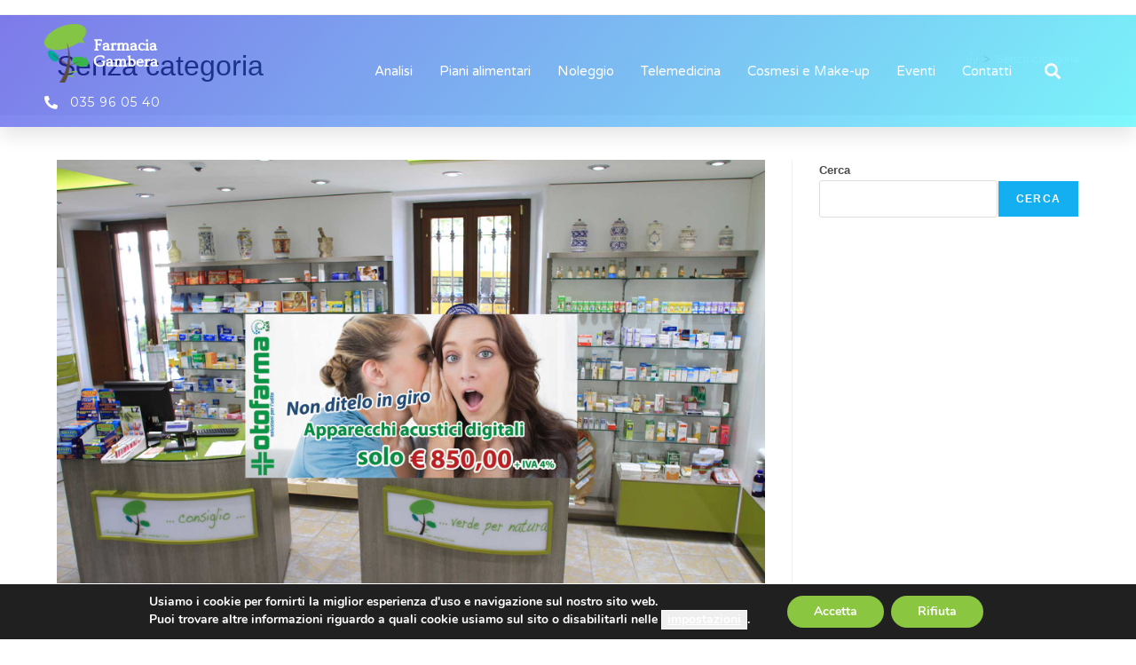

--- FILE ---
content_type: text/html; charset=UTF-8
request_url: https://farmaciagambera.it/category/senza-categoria/
body_size: 17876
content:
<!DOCTYPE html>
<html class="html" lang="it-IT" prefix="og: https://ogp.me/ns#">
<head>
<meta charset="UTF-8">
<link rel="profile" href="https://gmpg.org/xfn/11">
<meta name="viewport" content="width=device-width, initial-scale=1">
<!-- Open Graph Meta Tags generated by Blog2Social 834 - https://www.blog2social.com -->
<meta property="og:title" content="Farmacia Gambera"/>
<meta property="og:description" content=""/>
<meta property="og:url" content="https://farmaciagambera.it/category/senza-categoria/"/>
<meta property="og:image" content="https://farmaciagambera.it/wp-content/uploads/2019/11/29-novembre-2019.jpg"/>
<meta property="og:image:width" content="1920"/>
<meta property="og:image:height" content="1280"/>
<meta property="og:image:type" content="image/jpeg"/>
<meta property="og:type" content="article"/>
<meta property="og:article:published_time" content="2026-01-09 09:28:36"/>
<meta property="og:article:modified_time" content="2026-01-09 09:35:11"/>
<meta property="og:article:tag" content="FarmaciaGambera"/>
<meta property="og:article:tag" content="Otofarma"/>
<meta property="og:article:tag" content="Udito"/>
<!-- Open Graph Meta Tags generated by Blog2Social 834 - https://www.blog2social.com -->
<!-- Twitter Card generated by Blog2Social 834 - https://www.blog2social.com -->
<meta name="twitter:card" content="summary">
<meta name="twitter:title" content="Farmacia Gambera"/>
<meta name="twitter:description" content=""/>
<meta name="twitter:image" content="https://farmaciagambera.it/wp-content/uploads/2019/11/29-novembre-2019.jpg"/>
<!-- Twitter Card generated by Blog2Social 834 - https://www.blog2social.com -->
<!-- Ottimizzazione per i motori di ricerca di Rank Math - https://rankmath.com/ -->
<title>Senza categoria | Farmacia Gambera</title>
<meta name="robots" content="index, follow, max-snippet:-1, max-video-preview:-1, max-image-preview:large"/>
<link rel="canonical" href="https://farmaciagambera.it/category/senza-categoria/" />
<link rel="next" href="https://farmaciagambera.it/category/senza-categoria/page/2/" />
<meta property="og:locale" content="it_IT" />
<meta property="og:type" content="article" />
<meta property="og:title" content="Senza categoria | Farmacia Gambera" />
<meta property="og:url" content="https://farmaciagambera.it/category/senza-categoria/" />
<meta property="og:site_name" content="Farmacia Gambera" />
<meta property="article:publisher" content="https://www.facebook.com/Farmacia-Gambera-101162974663220/" />
<meta name="twitter:card" content="summary_large_image" />
<meta name="twitter:title" content="Senza categoria | Farmacia Gambera" />
<meta name="twitter:label1" content="Articoli" />
<meta name="twitter:data1" content="121" />
<script type="application/ld+json" class="rank-math-schema">{"@context":"https://schema.org","@graph":[{"@type":"Place","@id":"https://farmaciagambera.it/#place","address":{"@type":"PostalAddress","streetAddress":"Via Roma, 23","addressLocality":"Castro (BG)","postalCode":"24063"}},{"@type":"Pharmacy","@id":"https://farmaciagambera.it/#organization","name":"Farmacia Gambera","url":"https://farmaciagambera.it","sameAs":["https://www.facebook.com/Farmacia-Gambera-101162974663220/"],"address":{"@type":"PostalAddress","streetAddress":"Via Roma, 23","addressLocality":"Castro (BG)","postalCode":"24063"},"logo":{"@type":"ImageObject","@id":"https://farmaciagambera.it/#logo","url":"https://farmaciagambera.it/wp-content/uploads/2019/04/farmaciagambera.png","contentUrl":"https://farmaciagambera.it/wp-content/uploads/2019/04/farmaciagambera.png","caption":"Farmacia Gambera","inLanguage":"it-IT","width":"250","height":"133"},"contactPoint":[{"@type":"ContactPoint","telephone":"+39035960540","contactType":"customer support"}],"location":{"@id":"https://farmaciagambera.it/#place"}},{"@type":"WebSite","@id":"https://farmaciagambera.it/#website","url":"https://farmaciagambera.it","name":"Farmacia Gambera","publisher":{"@id":"https://farmaciagambera.it/#organization"},"inLanguage":"it-IT"},{"@type":"CollectionPage","@id":"https://farmaciagambera.it/category/senza-categoria/#webpage","url":"https://farmaciagambera.it/category/senza-categoria/","name":"Senza categoria | Farmacia Gambera","isPartOf":{"@id":"https://farmaciagambera.it/#website"},"inLanguage":"it-IT"}]}</script>
<!-- /Rank Math WordPress SEO plugin -->
<link rel="alternate" type="application/rss+xml" title="Farmacia Gambera &raquo; Feed" href="https://farmaciagambera.it/feed/" />
<link rel="alternate" type="application/rss+xml" title="Farmacia Gambera &raquo; Feed dei commenti" href="https://farmaciagambera.it/comments/feed/" />
<link rel="alternate" type="application/rss+xml" title="Farmacia Gambera &raquo; Senza categoria Feed della categoria" href="https://farmaciagambera.it/category/senza-categoria/feed/" />
<script>
window._wpemojiSettings = {"baseUrl":"https:\/\/s.w.org\/images\/core\/emoji\/14.0.0\/72x72\/","ext":".png","svgUrl":"https:\/\/s.w.org\/images\/core\/emoji\/14.0.0\/svg\/","svgExt":".svg","source":{"concatemoji":"https:\/\/farmaciagambera.it\/wp-includes\/js\/wp-emoji-release.min.js?ver=6.1.9"}};
/*! This file is auto-generated */
!function(e,a,t){var n,r,o,i=a.createElement("canvas"),p=i.getContext&&i.getContext("2d");function s(e,t){var a=String.fromCharCode,e=(p.clearRect(0,0,i.width,i.height),p.fillText(a.apply(this,e),0,0),i.toDataURL());return p.clearRect(0,0,i.width,i.height),p.fillText(a.apply(this,t),0,0),e===i.toDataURL()}function c(e){var t=a.createElement("script");t.src=e,t.defer=t.type="text/javascript",a.getElementsByTagName("head")[0].appendChild(t)}for(o=Array("flag","emoji"),t.supports={everything:!0,everythingExceptFlag:!0},r=0;r<o.length;r++)t.supports[o[r]]=function(e){if(p&&p.fillText)switch(p.textBaseline="top",p.font="600 32px Arial",e){case"flag":return s([127987,65039,8205,9895,65039],[127987,65039,8203,9895,65039])?!1:!s([55356,56826,55356,56819],[55356,56826,8203,55356,56819])&&!s([55356,57332,56128,56423,56128,56418,56128,56421,56128,56430,56128,56423,56128,56447],[55356,57332,8203,56128,56423,8203,56128,56418,8203,56128,56421,8203,56128,56430,8203,56128,56423,8203,56128,56447]);case"emoji":return!s([129777,127995,8205,129778,127999],[129777,127995,8203,129778,127999])}return!1}(o[r]),t.supports.everything=t.supports.everything&&t.supports[o[r]],"flag"!==o[r]&&(t.supports.everythingExceptFlag=t.supports.everythingExceptFlag&&t.supports[o[r]]);t.supports.everythingExceptFlag=t.supports.everythingExceptFlag&&!t.supports.flag,t.DOMReady=!1,t.readyCallback=function(){t.DOMReady=!0},t.supports.everything||(n=function(){t.readyCallback()},a.addEventListener?(a.addEventListener("DOMContentLoaded",n,!1),e.addEventListener("load",n,!1)):(e.attachEvent("onload",n),a.attachEvent("onreadystatechange",function(){"complete"===a.readyState&&t.readyCallback()})),(e=t.source||{}).concatemoji?c(e.concatemoji):e.wpemoji&&e.twemoji&&(c(e.twemoji),c(e.wpemoji)))}(window,document,window._wpemojiSettings);
</script>
<style>
img.wp-smiley,
img.emoji {
display: inline !important;
border: none !important;
box-shadow: none !important;
height: 1em !important;
width: 1em !important;
margin: 0 0.07em !important;
vertical-align: -0.1em !important;
background: none !important;
padding: 0 !important;
}
</style>
<!-- <link rel='stylesheet' id='wp-block-library-css' href='https://farmaciagambera.it/wp-includes/css/dist/block-library/style.min.css?ver=6.1.9' media='all' /> -->
<link rel="stylesheet" type="text/css" href="//farmaciagambera.it/wp-content/cache/wpfc-minified/lxseac5i/haa6e.css" media="all"/>
<style id='wp-block-library-theme-inline-css'>
.wp-block-audio figcaption{color:#555;font-size:13px;text-align:center}.is-dark-theme .wp-block-audio figcaption{color:hsla(0,0%,100%,.65)}.wp-block-audio{margin:0 0 1em}.wp-block-code{border:1px solid #ccc;border-radius:4px;font-family:Menlo,Consolas,monaco,monospace;padding:.8em 1em}.wp-block-embed figcaption{color:#555;font-size:13px;text-align:center}.is-dark-theme .wp-block-embed figcaption{color:hsla(0,0%,100%,.65)}.wp-block-embed{margin:0 0 1em}.blocks-gallery-caption{color:#555;font-size:13px;text-align:center}.is-dark-theme .blocks-gallery-caption{color:hsla(0,0%,100%,.65)}.wp-block-image figcaption{color:#555;font-size:13px;text-align:center}.is-dark-theme .wp-block-image figcaption{color:hsla(0,0%,100%,.65)}.wp-block-image{margin:0 0 1em}.wp-block-pullquote{border-top:4px solid;border-bottom:4px solid;margin-bottom:1.75em;color:currentColor}.wp-block-pullquote__citation,.wp-block-pullquote cite,.wp-block-pullquote footer{color:currentColor;text-transform:uppercase;font-size:.8125em;font-style:normal}.wp-block-quote{border-left:.25em solid;margin:0 0 1.75em;padding-left:1em}.wp-block-quote cite,.wp-block-quote footer{color:currentColor;font-size:.8125em;position:relative;font-style:normal}.wp-block-quote.has-text-align-right{border-left:none;border-right:.25em solid;padding-left:0;padding-right:1em}.wp-block-quote.has-text-align-center{border:none;padding-left:0}.wp-block-quote.is-large,.wp-block-quote.is-style-large,.wp-block-quote.is-style-plain{border:none}.wp-block-search .wp-block-search__label{font-weight:700}.wp-block-search__button{border:1px solid #ccc;padding:.375em .625em}:where(.wp-block-group.has-background){padding:1.25em 2.375em}.wp-block-separator.has-css-opacity{opacity:.4}.wp-block-separator{border:none;border-bottom:2px solid;margin-left:auto;margin-right:auto}.wp-block-separator.has-alpha-channel-opacity{opacity:1}.wp-block-separator:not(.is-style-wide):not(.is-style-dots){width:100px}.wp-block-separator.has-background:not(.is-style-dots){border-bottom:none;height:1px}.wp-block-separator.has-background:not(.is-style-wide):not(.is-style-dots){height:2px}.wp-block-table{margin:"0 0 1em 0"}.wp-block-table thead{border-bottom:3px solid}.wp-block-table tfoot{border-top:3px solid}.wp-block-table td,.wp-block-table th{word-break:normal}.wp-block-table figcaption{color:#555;font-size:13px;text-align:center}.is-dark-theme .wp-block-table figcaption{color:hsla(0,0%,100%,.65)}.wp-block-video figcaption{color:#555;font-size:13px;text-align:center}.is-dark-theme .wp-block-video figcaption{color:hsla(0,0%,100%,.65)}.wp-block-video{margin:0 0 1em}.wp-block-template-part.has-background{padding:1.25em 2.375em;margin-top:0;margin-bottom:0}
</style>
<style id='rank-math-toc-block-style-inline-css'>
.wp-block-rank-math-toc-block nav ol{counter-reset:item}.wp-block-rank-math-toc-block nav ol li{display:block}.wp-block-rank-math-toc-block nav ol li:before{content:counters(item, ".") ". ";counter-increment:item}
</style>
<!-- <link rel='stylesheet' id='classic-theme-styles-css' href='https://farmaciagambera.it/wp-includes/css/classic-themes.min.css?ver=1' media='all' /> -->
<link rel="stylesheet" type="text/css" href="//farmaciagambera.it/wp-content/cache/wpfc-minified/6v0bkxtt/haa6e.css" media="all"/>
<style id='global-styles-inline-css'>
body{--wp--preset--color--black: #000000;--wp--preset--color--cyan-bluish-gray: #abb8c3;--wp--preset--color--white: #ffffff;--wp--preset--color--pale-pink: #f78da7;--wp--preset--color--vivid-red: #cf2e2e;--wp--preset--color--luminous-vivid-orange: #ff6900;--wp--preset--color--luminous-vivid-amber: #fcb900;--wp--preset--color--light-green-cyan: #7bdcb5;--wp--preset--color--vivid-green-cyan: #00d084;--wp--preset--color--pale-cyan-blue: #8ed1fc;--wp--preset--color--vivid-cyan-blue: #0693e3;--wp--preset--color--vivid-purple: #9b51e0;--wp--preset--gradient--vivid-cyan-blue-to-vivid-purple: linear-gradient(135deg,rgba(6,147,227,1) 0%,rgb(155,81,224) 100%);--wp--preset--gradient--light-green-cyan-to-vivid-green-cyan: linear-gradient(135deg,rgb(122,220,180) 0%,rgb(0,208,130) 100%);--wp--preset--gradient--luminous-vivid-amber-to-luminous-vivid-orange: linear-gradient(135deg,rgba(252,185,0,1) 0%,rgba(255,105,0,1) 100%);--wp--preset--gradient--luminous-vivid-orange-to-vivid-red: linear-gradient(135deg,rgba(255,105,0,1) 0%,rgb(207,46,46) 100%);--wp--preset--gradient--very-light-gray-to-cyan-bluish-gray: linear-gradient(135deg,rgb(238,238,238) 0%,rgb(169,184,195) 100%);--wp--preset--gradient--cool-to-warm-spectrum: linear-gradient(135deg,rgb(74,234,220) 0%,rgb(151,120,209) 20%,rgb(207,42,186) 40%,rgb(238,44,130) 60%,rgb(251,105,98) 80%,rgb(254,248,76) 100%);--wp--preset--gradient--blush-light-purple: linear-gradient(135deg,rgb(255,206,236) 0%,rgb(152,150,240) 100%);--wp--preset--gradient--blush-bordeaux: linear-gradient(135deg,rgb(254,205,165) 0%,rgb(254,45,45) 50%,rgb(107,0,62) 100%);--wp--preset--gradient--luminous-dusk: linear-gradient(135deg,rgb(255,203,112) 0%,rgb(199,81,192) 50%,rgb(65,88,208) 100%);--wp--preset--gradient--pale-ocean: linear-gradient(135deg,rgb(255,245,203) 0%,rgb(182,227,212) 50%,rgb(51,167,181) 100%);--wp--preset--gradient--electric-grass: linear-gradient(135deg,rgb(202,248,128) 0%,rgb(113,206,126) 100%);--wp--preset--gradient--midnight: linear-gradient(135deg,rgb(2,3,129) 0%,rgb(40,116,252) 100%);--wp--preset--duotone--dark-grayscale: url('#wp-duotone-dark-grayscale');--wp--preset--duotone--grayscale: url('#wp-duotone-grayscale');--wp--preset--duotone--purple-yellow: url('#wp-duotone-purple-yellow');--wp--preset--duotone--blue-red: url('#wp-duotone-blue-red');--wp--preset--duotone--midnight: url('#wp-duotone-midnight');--wp--preset--duotone--magenta-yellow: url('#wp-duotone-magenta-yellow');--wp--preset--duotone--purple-green: url('#wp-duotone-purple-green');--wp--preset--duotone--blue-orange: url('#wp-duotone-blue-orange');--wp--preset--font-size--small: 13px;--wp--preset--font-size--medium: 20px;--wp--preset--font-size--large: 36px;--wp--preset--font-size--x-large: 42px;--wp--preset--spacing--20: 0.44rem;--wp--preset--spacing--30: 0.67rem;--wp--preset--spacing--40: 1rem;--wp--preset--spacing--50: 1.5rem;--wp--preset--spacing--60: 2.25rem;--wp--preset--spacing--70: 3.38rem;--wp--preset--spacing--80: 5.06rem;}:where(.is-layout-flex){gap: 0.5em;}body .is-layout-flow > .alignleft{float: left;margin-inline-start: 0;margin-inline-end: 2em;}body .is-layout-flow > .alignright{float: right;margin-inline-start: 2em;margin-inline-end: 0;}body .is-layout-flow > .aligncenter{margin-left: auto !important;margin-right: auto !important;}body .is-layout-constrained > .alignleft{float: left;margin-inline-start: 0;margin-inline-end: 2em;}body .is-layout-constrained > .alignright{float: right;margin-inline-start: 2em;margin-inline-end: 0;}body .is-layout-constrained > .aligncenter{margin-left: auto !important;margin-right: auto !important;}body .is-layout-constrained > :where(:not(.alignleft):not(.alignright):not(.alignfull)){max-width: var(--wp--style--global--content-size);margin-left: auto !important;margin-right: auto !important;}body .is-layout-constrained > .alignwide{max-width: var(--wp--style--global--wide-size);}body .is-layout-flex{display: flex;}body .is-layout-flex{flex-wrap: wrap;align-items: center;}body .is-layout-flex > *{margin: 0;}:where(.wp-block-columns.is-layout-flex){gap: 2em;}.has-black-color{color: var(--wp--preset--color--black) !important;}.has-cyan-bluish-gray-color{color: var(--wp--preset--color--cyan-bluish-gray) !important;}.has-white-color{color: var(--wp--preset--color--white) !important;}.has-pale-pink-color{color: var(--wp--preset--color--pale-pink) !important;}.has-vivid-red-color{color: var(--wp--preset--color--vivid-red) !important;}.has-luminous-vivid-orange-color{color: var(--wp--preset--color--luminous-vivid-orange) !important;}.has-luminous-vivid-amber-color{color: var(--wp--preset--color--luminous-vivid-amber) !important;}.has-light-green-cyan-color{color: var(--wp--preset--color--light-green-cyan) !important;}.has-vivid-green-cyan-color{color: var(--wp--preset--color--vivid-green-cyan) !important;}.has-pale-cyan-blue-color{color: var(--wp--preset--color--pale-cyan-blue) !important;}.has-vivid-cyan-blue-color{color: var(--wp--preset--color--vivid-cyan-blue) !important;}.has-vivid-purple-color{color: var(--wp--preset--color--vivid-purple) !important;}.has-black-background-color{background-color: var(--wp--preset--color--black) !important;}.has-cyan-bluish-gray-background-color{background-color: var(--wp--preset--color--cyan-bluish-gray) !important;}.has-white-background-color{background-color: var(--wp--preset--color--white) !important;}.has-pale-pink-background-color{background-color: var(--wp--preset--color--pale-pink) !important;}.has-vivid-red-background-color{background-color: var(--wp--preset--color--vivid-red) !important;}.has-luminous-vivid-orange-background-color{background-color: var(--wp--preset--color--luminous-vivid-orange) !important;}.has-luminous-vivid-amber-background-color{background-color: var(--wp--preset--color--luminous-vivid-amber) !important;}.has-light-green-cyan-background-color{background-color: var(--wp--preset--color--light-green-cyan) !important;}.has-vivid-green-cyan-background-color{background-color: var(--wp--preset--color--vivid-green-cyan) !important;}.has-pale-cyan-blue-background-color{background-color: var(--wp--preset--color--pale-cyan-blue) !important;}.has-vivid-cyan-blue-background-color{background-color: var(--wp--preset--color--vivid-cyan-blue) !important;}.has-vivid-purple-background-color{background-color: var(--wp--preset--color--vivid-purple) !important;}.has-black-border-color{border-color: var(--wp--preset--color--black) !important;}.has-cyan-bluish-gray-border-color{border-color: var(--wp--preset--color--cyan-bluish-gray) !important;}.has-white-border-color{border-color: var(--wp--preset--color--white) !important;}.has-pale-pink-border-color{border-color: var(--wp--preset--color--pale-pink) !important;}.has-vivid-red-border-color{border-color: var(--wp--preset--color--vivid-red) !important;}.has-luminous-vivid-orange-border-color{border-color: var(--wp--preset--color--luminous-vivid-orange) !important;}.has-luminous-vivid-amber-border-color{border-color: var(--wp--preset--color--luminous-vivid-amber) !important;}.has-light-green-cyan-border-color{border-color: var(--wp--preset--color--light-green-cyan) !important;}.has-vivid-green-cyan-border-color{border-color: var(--wp--preset--color--vivid-green-cyan) !important;}.has-pale-cyan-blue-border-color{border-color: var(--wp--preset--color--pale-cyan-blue) !important;}.has-vivid-cyan-blue-border-color{border-color: var(--wp--preset--color--vivid-cyan-blue) !important;}.has-vivid-purple-border-color{border-color: var(--wp--preset--color--vivid-purple) !important;}.has-vivid-cyan-blue-to-vivid-purple-gradient-background{background: var(--wp--preset--gradient--vivid-cyan-blue-to-vivid-purple) !important;}.has-light-green-cyan-to-vivid-green-cyan-gradient-background{background: var(--wp--preset--gradient--light-green-cyan-to-vivid-green-cyan) !important;}.has-luminous-vivid-amber-to-luminous-vivid-orange-gradient-background{background: var(--wp--preset--gradient--luminous-vivid-amber-to-luminous-vivid-orange) !important;}.has-luminous-vivid-orange-to-vivid-red-gradient-background{background: var(--wp--preset--gradient--luminous-vivid-orange-to-vivid-red) !important;}.has-very-light-gray-to-cyan-bluish-gray-gradient-background{background: var(--wp--preset--gradient--very-light-gray-to-cyan-bluish-gray) !important;}.has-cool-to-warm-spectrum-gradient-background{background: var(--wp--preset--gradient--cool-to-warm-spectrum) !important;}.has-blush-light-purple-gradient-background{background: var(--wp--preset--gradient--blush-light-purple) !important;}.has-blush-bordeaux-gradient-background{background: var(--wp--preset--gradient--blush-bordeaux) !important;}.has-luminous-dusk-gradient-background{background: var(--wp--preset--gradient--luminous-dusk) !important;}.has-pale-ocean-gradient-background{background: var(--wp--preset--gradient--pale-ocean) !important;}.has-electric-grass-gradient-background{background: var(--wp--preset--gradient--electric-grass) !important;}.has-midnight-gradient-background{background: var(--wp--preset--gradient--midnight) !important;}.has-small-font-size{font-size: var(--wp--preset--font-size--small) !important;}.has-medium-font-size{font-size: var(--wp--preset--font-size--medium) !important;}.has-large-font-size{font-size: var(--wp--preset--font-size--large) !important;}.has-x-large-font-size{font-size: var(--wp--preset--font-size--x-large) !important;}
.wp-block-navigation a:where(:not(.wp-element-button)){color: inherit;}
:where(.wp-block-columns.is-layout-flex){gap: 2em;}
.wp-block-pullquote{font-size: 1.5em;line-height: 1.6;}
</style>
<!-- <link rel='stylesheet' id='font-awesome-css' href='https://farmaciagambera.it/wp-content/themes/oceanwp/assets/fonts/fontawesome/css/all.min.css?ver=6.7.2' media='all' /> -->
<!-- <link rel='stylesheet' id='simple-line-icons-css' href='https://farmaciagambera.it/wp-content/themes/oceanwp/assets/css/third/simple-line-icons.min.css?ver=2.4.0' media='all' /> -->
<!-- <link rel='stylesheet' id='oceanwp-style-css' href='https://farmaciagambera.it/wp-content/themes/oceanwp/assets/css/style.min.css?ver=4.1.3' media='all' /> -->
<link rel="stylesheet" type="text/css" href="//farmaciagambera.it/wp-content/cache/wpfc-minified/3236sxsz/9md9c.css" media="all"/>
<style id='oceanwp-style-inline-css'>
body div.wpforms-container-full .wpforms-form input[type=submit]:hover,
body div.wpforms-container-full .wpforms-form input[type=submit]:active,
body div.wpforms-container-full .wpforms-form button[type=submit]:hover,
body div.wpforms-container-full .wpforms-form button[type=submit]:active,
body div.wpforms-container-full .wpforms-form .wpforms-page-button:hover,
body div.wpforms-container-full .wpforms-form .wpforms-page-button:active,
body .wp-core-ui div.wpforms-container-full .wpforms-form input[type=submit]:hover,
body .wp-core-ui div.wpforms-container-full .wpforms-form input[type=submit]:active,
body .wp-core-ui div.wpforms-container-full .wpforms-form button[type=submit]:hover,
body .wp-core-ui div.wpforms-container-full .wpforms-form button[type=submit]:active,
body .wp-core-ui div.wpforms-container-full .wpforms-form .wpforms-page-button:hover,
body .wp-core-ui div.wpforms-container-full .wpforms-form .wpforms-page-button:active {
background: linear-gradient(0deg, rgba(0, 0, 0, 0.2), rgba(0, 0, 0, 0.2)), var(--wpforms-button-background-color-alt, var(--wpforms-button-background-color)) !important;
}
</style>
<!-- <link rel='stylesheet' id='elementor-icons-css' href='https://farmaciagambera.it/wp-content/plugins/elementor/assets/lib/eicons/css/elementor-icons.min.css?ver=5.14.0' media='all' /> -->
<!-- <link rel='stylesheet' id='elementor-frontend-legacy-css' href='https://farmaciagambera.it/wp-content/plugins/elementor/assets/css/frontend-legacy.min.css?ver=3.5.6' media='all' /> -->
<!-- <link rel='stylesheet' id='elementor-frontend-css' href='https://farmaciagambera.it/wp-content/plugins/elementor/assets/css/frontend.min.css?ver=3.5.6' media='all' /> -->
<link rel="stylesheet" type="text/css" href="//farmaciagambera.it/wp-content/cache/wpfc-minified/dqql5y56/9md9c.css" media="all"/>
<link rel='stylesheet' id='elementor-post-740-css' href='https://farmaciagambera.it/wp-content/uploads/elementor/css/post-740.css?ver=1684918953' media='all' />
<!-- <link rel='stylesheet' id='elementor-pro-css' href='https://farmaciagambera.it/wp-content/plugins/elementor-pro/assets/css/frontend.min.css?ver=3.6.4' media='all' /> -->
<!-- <link rel='stylesheet' id='font-awesome-5-all-css' href='https://farmaciagambera.it/wp-content/plugins/elementor/assets/lib/font-awesome/css/all.min.css?ver=3.5.6' media='all' /> -->
<!-- <link rel='stylesheet' id='font-awesome-4-shim-css' href='https://farmaciagambera.it/wp-content/plugins/elementor/assets/lib/font-awesome/css/v4-shims.min.css?ver=3.5.6' media='all' /> -->
<!-- <link rel='stylesheet' id='elementor-global-css' href='https://farmaciagambera.it/wp-content/uploads/elementor/css/global.css?ver=1684918953' media='all' /> -->
<link rel="stylesheet" type="text/css" href="//farmaciagambera.it/wp-content/cache/wpfc-minified/fqwyfs9o/haa6e.css" media="all"/>
<link rel='stylesheet' id='elementor-post-201-css' href='https://farmaciagambera.it/wp-content/uploads/elementor/css/post-201.css?ver=1684918954' media='all' />
<link rel='stylesheet' id='elementor-post-205-css' href='https://farmaciagambera.it/wp-content/uploads/elementor/css/post-205.css?ver=1684918954' media='all' />
<!-- <link rel='stylesheet' id='moove_gdpr_frontend-css' href='https://farmaciagambera.it/wp-content/plugins/gdpr-cookie-compliance/dist/styles/gdpr-main.css?ver=5.0.9' media='all' /> -->
<link rel="stylesheet" type="text/css" href="//farmaciagambera.it/wp-content/cache/wpfc-minified/fgij2f9i/haa6e.css" media="all"/>
<style id='moove_gdpr_frontend-inline-css'>
#moove_gdpr_cookie_modal,#moove_gdpr_cookie_info_bar,.gdpr_cookie_settings_shortcode_content{font-family:&#039;Nunito&#039;,sans-serif}#moove_gdpr_save_popup_settings_button{background-color:#373737;color:#fff}#moove_gdpr_save_popup_settings_button:hover{background-color:#000}#moove_gdpr_cookie_info_bar .moove-gdpr-info-bar-container .moove-gdpr-info-bar-content a.mgbutton,#moove_gdpr_cookie_info_bar .moove-gdpr-info-bar-container .moove-gdpr-info-bar-content button.mgbutton{background-color:#8bc640}#moove_gdpr_cookie_modal .moove-gdpr-modal-content .moove-gdpr-modal-footer-content .moove-gdpr-button-holder a.mgbutton,#moove_gdpr_cookie_modal .moove-gdpr-modal-content .moove-gdpr-modal-footer-content .moove-gdpr-button-holder button.mgbutton,.gdpr_cookie_settings_shortcode_content .gdpr-shr-button.button-green{background-color:#8bc640;border-color:#8bc640}#moove_gdpr_cookie_modal .moove-gdpr-modal-content .moove-gdpr-modal-footer-content .moove-gdpr-button-holder a.mgbutton:hover,#moove_gdpr_cookie_modal .moove-gdpr-modal-content .moove-gdpr-modal-footer-content .moove-gdpr-button-holder button.mgbutton:hover,.gdpr_cookie_settings_shortcode_content .gdpr-shr-button.button-green:hover{background-color:#fff;color:#8bc640}#moove_gdpr_cookie_modal .moove-gdpr-modal-content .moove-gdpr-modal-close i,#moove_gdpr_cookie_modal .moove-gdpr-modal-content .moove-gdpr-modal-close span.gdpr-icon{background-color:#8bc640;border:1px solid #8bc640}#moove_gdpr_cookie_info_bar span.moove-gdpr-infobar-allow-all.focus-g,#moove_gdpr_cookie_info_bar span.moove-gdpr-infobar-allow-all:focus,#moove_gdpr_cookie_info_bar button.moove-gdpr-infobar-allow-all.focus-g,#moove_gdpr_cookie_info_bar button.moove-gdpr-infobar-allow-all:focus,#moove_gdpr_cookie_info_bar span.moove-gdpr-infobar-reject-btn.focus-g,#moove_gdpr_cookie_info_bar span.moove-gdpr-infobar-reject-btn:focus,#moove_gdpr_cookie_info_bar button.moove-gdpr-infobar-reject-btn.focus-g,#moove_gdpr_cookie_info_bar button.moove-gdpr-infobar-reject-btn:focus,#moove_gdpr_cookie_info_bar span.change-settings-button.focus-g,#moove_gdpr_cookie_info_bar span.change-settings-button:focus,#moove_gdpr_cookie_info_bar button.change-settings-button.focus-g,#moove_gdpr_cookie_info_bar button.change-settings-button:focus{-webkit-box-shadow:0 0 1px 3px #8bc640;-moz-box-shadow:0 0 1px 3px #8bc640;box-shadow:0 0 1px 3px #8bc640}#moove_gdpr_cookie_modal .moove-gdpr-modal-content .moove-gdpr-modal-close i:hover,#moove_gdpr_cookie_modal .moove-gdpr-modal-content .moove-gdpr-modal-close span.gdpr-icon:hover,#moove_gdpr_cookie_info_bar span[data-href]>u.change-settings-button{color:#8bc640}#moove_gdpr_cookie_modal .moove-gdpr-modal-content .moove-gdpr-modal-left-content #moove-gdpr-menu li.menu-item-selected a span.gdpr-icon,#moove_gdpr_cookie_modal .moove-gdpr-modal-content .moove-gdpr-modal-left-content #moove-gdpr-menu li.menu-item-selected button span.gdpr-icon{color:inherit}#moove_gdpr_cookie_modal .moove-gdpr-modal-content .moove-gdpr-modal-left-content #moove-gdpr-menu li a span.gdpr-icon,#moove_gdpr_cookie_modal .moove-gdpr-modal-content .moove-gdpr-modal-left-content #moove-gdpr-menu li button span.gdpr-icon{color:inherit}#moove_gdpr_cookie_modal .gdpr-acc-link{line-height:0;font-size:0;color:transparent;position:absolute}#moove_gdpr_cookie_modal .moove-gdpr-modal-content .moove-gdpr-modal-close:hover i,#moove_gdpr_cookie_modal .moove-gdpr-modal-content .moove-gdpr-modal-left-content #moove-gdpr-menu li a,#moove_gdpr_cookie_modal .moove-gdpr-modal-content .moove-gdpr-modal-left-content #moove-gdpr-menu li button,#moove_gdpr_cookie_modal .moove-gdpr-modal-content .moove-gdpr-modal-left-content #moove-gdpr-menu li button i,#moove_gdpr_cookie_modal .moove-gdpr-modal-content .moove-gdpr-modal-left-content #moove-gdpr-menu li a i,#moove_gdpr_cookie_modal .moove-gdpr-modal-content .moove-gdpr-tab-main .moove-gdpr-tab-main-content a:hover,#moove_gdpr_cookie_info_bar.moove-gdpr-dark-scheme .moove-gdpr-info-bar-container .moove-gdpr-info-bar-content a.mgbutton:hover,#moove_gdpr_cookie_info_bar.moove-gdpr-dark-scheme .moove-gdpr-info-bar-container .moove-gdpr-info-bar-content button.mgbutton:hover,#moove_gdpr_cookie_info_bar.moove-gdpr-dark-scheme .moove-gdpr-info-bar-container .moove-gdpr-info-bar-content a:hover,#moove_gdpr_cookie_info_bar.moove-gdpr-dark-scheme .moove-gdpr-info-bar-container .moove-gdpr-info-bar-content button:hover,#moove_gdpr_cookie_info_bar.moove-gdpr-dark-scheme .moove-gdpr-info-bar-container .moove-gdpr-info-bar-content span.change-settings-button:hover,#moove_gdpr_cookie_info_bar.moove-gdpr-dark-scheme .moove-gdpr-info-bar-container .moove-gdpr-info-bar-content button.change-settings-button:hover,#moove_gdpr_cookie_info_bar.moove-gdpr-dark-scheme .moove-gdpr-info-bar-container .moove-gdpr-info-bar-content u.change-settings-button:hover,#moove_gdpr_cookie_info_bar span[data-href]>u.change-settings-button,#moove_gdpr_cookie_info_bar.moove-gdpr-dark-scheme .moove-gdpr-info-bar-container .moove-gdpr-info-bar-content a.mgbutton.focus-g,#moove_gdpr_cookie_info_bar.moove-gdpr-dark-scheme .moove-gdpr-info-bar-container .moove-gdpr-info-bar-content button.mgbutton.focus-g,#moove_gdpr_cookie_info_bar.moove-gdpr-dark-scheme .moove-gdpr-info-bar-container .moove-gdpr-info-bar-content a.focus-g,#moove_gdpr_cookie_info_bar.moove-gdpr-dark-scheme .moove-gdpr-info-bar-container .moove-gdpr-info-bar-content button.focus-g,#moove_gdpr_cookie_info_bar.moove-gdpr-dark-scheme .moove-gdpr-info-bar-container .moove-gdpr-info-bar-content a.mgbutton:focus,#moove_gdpr_cookie_info_bar.moove-gdpr-dark-scheme .moove-gdpr-info-bar-container .moove-gdpr-info-bar-content button.mgbutton:focus,#moove_gdpr_cookie_info_bar.moove-gdpr-dark-scheme .moove-gdpr-info-bar-container .moove-gdpr-info-bar-content a:focus,#moove_gdpr_cookie_info_bar.moove-gdpr-dark-scheme .moove-gdpr-info-bar-container .moove-gdpr-info-bar-content button:focus,#moove_gdpr_cookie_info_bar.moove-gdpr-dark-scheme .moove-gdpr-info-bar-container .moove-gdpr-info-bar-content span.change-settings-button.focus-g,span.change-settings-button:focus,button.change-settings-button.focus-g,button.change-settings-button:focus,#moove_gdpr_cookie_info_bar.moove-gdpr-dark-scheme .moove-gdpr-info-bar-container .moove-gdpr-info-bar-content u.change-settings-button.focus-g,#moove_gdpr_cookie_info_bar.moove-gdpr-dark-scheme .moove-gdpr-info-bar-container .moove-gdpr-info-bar-content u.change-settings-button:focus{color:#8bc640}#moove_gdpr_cookie_modal .moove-gdpr-branding.focus-g span,#moove_gdpr_cookie_modal .moove-gdpr-modal-content .moove-gdpr-tab-main a.focus-g,#moove_gdpr_cookie_modal .moove-gdpr-modal-content .moove-gdpr-tab-main .gdpr-cd-details-toggle.focus-g{color:#8bc640}#moove_gdpr_cookie_modal.gdpr_lightbox-hide{display:none}
</style>
<!-- <link rel='stylesheet' id='oe-widgets-style-css' href='https://farmaciagambera.it/wp-content/plugins/ocean-extra/assets/css/widgets.css?ver=6.1.9' media='all' /> -->
<link rel="stylesheet" type="text/css" href="//farmaciagambera.it/wp-content/cache/wpfc-minified/95i79atd/haa6e.css" media="all"/>
<link rel='stylesheet' id='google-fonts-1-css' href='https://fonts.googleapis.com/css?family=Roboto%3A100%2C100italic%2C200%2C200italic%2C300%2C300italic%2C400%2C400italic%2C500%2C500italic%2C600%2C600italic%2C700%2C700italic%2C800%2C800italic%2C900%2C900italic%7CRoboto+Slab%3A100%2C100italic%2C200%2C200italic%2C300%2C300italic%2C400%2C400italic%2C500%2C500italic%2C600%2C600italic%2C700%2C700italic%2C800%2C800italic%2C900%2C900italic%7COvo%3A100%2C100italic%2C200%2C200italic%2C300%2C300italic%2C400%2C400italic%2C500%2C500italic%2C600%2C600italic%2C700%2C700italic%2C800%2C800italic%2C900%2C900italic%7CMontserrat%3A100%2C100italic%2C200%2C200italic%2C300%2C300italic%2C400%2C400italic%2C500%2C500italic%2C600%2C600italic%2C700%2C700italic%2C800%2C800italic%2C900%2C900italic%7CVarela+Round%3A100%2C100italic%2C200%2C200italic%2C300%2C300italic%2C400%2C400italic%2C500%2C500italic%2C600%2C600italic%2C700%2C700italic%2C800%2C800italic%2C900%2C900italic&#038;display=auto&#038;ver=6.1.9' media='all' />
<!-- <link rel='stylesheet' id='elementor-icons-shared-0-css' href='https://farmaciagambera.it/wp-content/plugins/elementor/assets/lib/font-awesome/css/fontawesome.min.css?ver=5.15.3' media='all' /> -->
<!-- <link rel='stylesheet' id='elementor-icons-fa-solid-css' href='https://farmaciagambera.it/wp-content/plugins/elementor/assets/lib/font-awesome/css/solid.min.css?ver=5.15.3' media='all' /> -->
<link rel="stylesheet" type="text/css" href="//farmaciagambera.it/wp-content/cache/wpfc-minified/f5va3qdz/haa6e.css" media="all"/>
<script src='//farmaciagambera.it/wp-content/cache/wpfc-minified/7kdszrnj/2i95h.js' type="text/javascript"></script>
<!-- <script src='https://farmaciagambera.it/wp-includes/js/jquery/jquery.min.js?ver=3.6.1' id='jquery-core-js'></script> -->
<!-- <script src='https://farmaciagambera.it/wp-includes/js/jquery/jquery-migrate.min.js?ver=3.3.2' id='jquery-migrate-js'></script> -->
<!-- <script src='https://farmaciagambera.it/wp-content/plugins/elementor/assets/lib/font-awesome/js/v4-shims.min.js?ver=3.5.6' id='font-awesome-4-shim-js'></script> -->
<link rel="https://api.w.org/" href="https://farmaciagambera.it/wp-json/" /><link rel="alternate" type="application/json" href="https://farmaciagambera.it/wp-json/wp/v2/categories/1" /><link rel="EditURI" type="application/rsd+xml" title="RSD" href="https://farmaciagambera.it/xmlrpc.php?rsd" />
<link rel="wlwmanifest" type="application/wlwmanifest+xml" href="https://farmaciagambera.it/wp-includes/wlwmanifest.xml" />
<meta name="generator" content="WordPress 6.1.9" />
<!-- Analytics by WP Statistics - https://wp-statistics.com -->
<link rel="icon" href="https://farmaciagambera.it/wp-content/uploads/2019/04/cropped-favicon-32x32.jpg" sizes="32x32" />
<link rel="icon" href="https://farmaciagambera.it/wp-content/uploads/2019/04/cropped-favicon-192x192.jpg" sizes="192x192" />
<link rel="apple-touch-icon" href="https://farmaciagambera.it/wp-content/uploads/2019/04/cropped-favicon-180x180.jpg" />
<meta name="msapplication-TileImage" content="https://farmaciagambera.it/wp-content/uploads/2019/04/cropped-favicon-270x270.jpg" />
<!-- OceanWP CSS -->
<style type="text/css">
/* Colors */a{color:#ffffff}a .owp-icon use{stroke:#ffffff}body .theme-button,body input[type="submit"],body button[type="submit"],body button,body .button,body div.wpforms-container-full .wpforms-form input[type=submit],body div.wpforms-container-full .wpforms-form button[type=submit],body div.wpforms-container-full .wpforms-form .wpforms-page-button,.woocommerce-cart .wp-element-button,.woocommerce-checkout .wp-element-button,.wp-block-button__link{border-color:#ffffff}body .theme-button:hover,body input[type="submit"]:hover,body button[type="submit"]:hover,body button:hover,body .button:hover,body div.wpforms-container-full .wpforms-form input[type=submit]:hover,body div.wpforms-container-full .wpforms-form input[type=submit]:active,body div.wpforms-container-full .wpforms-form button[type=submit]:hover,body div.wpforms-container-full .wpforms-form button[type=submit]:active,body div.wpforms-container-full .wpforms-form .wpforms-page-button:hover,body div.wpforms-container-full .wpforms-form .wpforms-page-button:active,.woocommerce-cart .wp-element-button:hover,.woocommerce-checkout .wp-element-button:hover,.wp-block-button__link:hover{border-color:#ffffff}/* OceanWP Style Settings CSS */.theme-button,input[type="submit"],button[type="submit"],button,.button,body div.wpforms-container-full .wpforms-form input[type=submit],body div.wpforms-container-full .wpforms-form button[type=submit],body div.wpforms-container-full .wpforms-form .wpforms-page-button{border-style:solid}.theme-button,input[type="submit"],button[type="submit"],button,.button,body div.wpforms-container-full .wpforms-form input[type=submit],body div.wpforms-container-full .wpforms-form button[type=submit],body div.wpforms-container-full .wpforms-form .wpforms-page-button{border-width:1px}form input[type="text"],form input[type="password"],form input[type="email"],form input[type="url"],form input[type="date"],form input[type="month"],form input[type="time"],form input[type="datetime"],form input[type="datetime-local"],form input[type="week"],form input[type="number"],form input[type="search"],form input[type="tel"],form input[type="color"],form select,form textarea,.woocommerce .woocommerce-checkout .select2-container--default .select2-selection--single{border-style:solid}body div.wpforms-container-full .wpforms-form input[type=date],body div.wpforms-container-full .wpforms-form input[type=datetime],body div.wpforms-container-full .wpforms-form input[type=datetime-local],body div.wpforms-container-full .wpforms-form input[type=email],body div.wpforms-container-full .wpforms-form input[type=month],body div.wpforms-container-full .wpforms-form input[type=number],body div.wpforms-container-full .wpforms-form input[type=password],body div.wpforms-container-full .wpforms-form input[type=range],body div.wpforms-container-full .wpforms-form input[type=search],body div.wpforms-container-full .wpforms-form input[type=tel],body div.wpforms-container-full .wpforms-form input[type=text],body div.wpforms-container-full .wpforms-form input[type=time],body div.wpforms-container-full .wpforms-form input[type=url],body div.wpforms-container-full .wpforms-form input[type=week],body div.wpforms-container-full .wpforms-form select,body div.wpforms-container-full .wpforms-form textarea{border-style:solid}form input[type="text"],form input[type="password"],form input[type="email"],form input[type="url"],form input[type="date"],form input[type="month"],form input[type="time"],form input[type="datetime"],form input[type="datetime-local"],form input[type="week"],form input[type="number"],form input[type="search"],form input[type="tel"],form input[type="color"],form select,form textarea{border-radius:3px}body div.wpforms-container-full .wpforms-form input[type=date],body div.wpforms-container-full .wpforms-form input[type=datetime],body div.wpforms-container-full .wpforms-form input[type=datetime-local],body div.wpforms-container-full .wpforms-form input[type=email],body div.wpforms-container-full .wpforms-form input[type=month],body div.wpforms-container-full .wpforms-form input[type=number],body div.wpforms-container-full .wpforms-form input[type=password],body div.wpforms-container-full .wpforms-form input[type=range],body div.wpforms-container-full .wpforms-form input[type=search],body div.wpforms-container-full .wpforms-form input[type=tel],body div.wpforms-container-full .wpforms-form input[type=text],body div.wpforms-container-full .wpforms-form input[type=time],body div.wpforms-container-full .wpforms-form input[type=url],body div.wpforms-container-full .wpforms-form input[type=week],body div.wpforms-container-full .wpforms-form select,body div.wpforms-container-full .wpforms-form textarea{border-radius:3px}/* Header */#site-header.has-header-media .overlay-header-media{background-color:rgba(0,0,0,0.5)}/* Blog CSS */.ocean-single-post-header ul.meta-item li a:hover{color:#333333}/* Typography */body{font-size:14px;line-height:1.8}h1,h2,h3,h4,h5,h6,.theme-heading,.widget-title,.oceanwp-widget-recent-posts-title,.comment-reply-title,.entry-title,.sidebar-box .widget-title{line-height:1.4}h1{font-size:23px;line-height:1.4}h2{font-size:20px;line-height:1.4}h3{font-size:18px;line-height:1.4}h4{font-size:17px;line-height:1.4}h5{font-size:14px;line-height:1.4}h6{font-size:15px;line-height:1.4}.page-header .page-header-title,.page-header.background-image-page-header .page-header-title{font-size:32px;line-height:1.4}.page-header .page-subheading{font-size:15px;line-height:1.8}.site-breadcrumbs,.site-breadcrumbs a{font-size:13px;line-height:1.4}#top-bar-content,#top-bar-social-alt{font-size:12px;line-height:1.8}#site-logo a.site-logo-text{font-size:24px;line-height:1.8}.dropdown-menu ul li a.menu-link,#site-header.full_screen-header .fs-dropdown-menu ul.sub-menu li a{font-size:12px;line-height:1.2;letter-spacing:.6px}.sidr-class-dropdown-menu li a,a.sidr-class-toggle-sidr-close,#mobile-dropdown ul li a,body #mobile-fullscreen ul li a{font-size:15px;line-height:1.8}.blog-entry.post .blog-entry-header .entry-title a{font-size:24px;line-height:1.4}.ocean-single-post-header .single-post-title{font-size:34px;line-height:1.4;letter-spacing:.6px}.ocean-single-post-header ul.meta-item li,.ocean-single-post-header ul.meta-item li a{font-size:13px;line-height:1.4;letter-spacing:.6px}.ocean-single-post-header .post-author-name,.ocean-single-post-header .post-author-name a{font-size:14px;line-height:1.4;letter-spacing:.6px}.ocean-single-post-header .post-author-description{font-size:12px;line-height:1.4;letter-spacing:.6px}.single-post .entry-title{line-height:1.4;letter-spacing:.6px}.single-post ul.meta li,.single-post ul.meta li a{font-size:14px;line-height:1.4;letter-spacing:.6px}.sidebar-box .widget-title,.sidebar-box.widget_block .wp-block-heading{font-size:13px;line-height:1;letter-spacing:1px}#footer-widgets .footer-box .widget-title{font-size:13px;line-height:1;letter-spacing:1px}#footer-bottom #copyright{font-size:12px;line-height:1}#footer-bottom #footer-bottom-menu{font-size:12px;line-height:1}.woocommerce-store-notice.demo_store{line-height:2;letter-spacing:1.5px}.demo_store .woocommerce-store-notice__dismiss-link{line-height:2;letter-spacing:1.5px}.woocommerce ul.products li.product li.title h2,.woocommerce ul.products li.product li.title a{font-size:14px;line-height:1.5}.woocommerce ul.products li.product li.category,.woocommerce ul.products li.product li.category a{font-size:12px;line-height:1}.woocommerce ul.products li.product .price{font-size:18px;line-height:1}.woocommerce ul.products li.product .button,.woocommerce ul.products li.product .product-inner .added_to_cart{font-size:12px;line-height:1.5;letter-spacing:1px}.woocommerce ul.products li.owp-woo-cond-notice span,.woocommerce ul.products li.owp-woo-cond-notice a{font-size:16px;line-height:1;letter-spacing:1px;font-weight:600;text-transform:capitalize}.woocommerce div.product .product_title{font-size:24px;line-height:1.4;letter-spacing:.6px}.woocommerce div.product p.price{font-size:36px;line-height:1}.woocommerce .owp-btn-normal .summary form button.button,.woocommerce .owp-btn-big .summary form button.button,.woocommerce .owp-btn-very-big .summary form button.button{font-size:12px;line-height:1.5;letter-spacing:1px;text-transform:uppercase}.woocommerce div.owp-woo-single-cond-notice span,.woocommerce div.owp-woo-single-cond-notice a{font-size:18px;line-height:2;letter-spacing:1.5px;font-weight:600;text-transform:capitalize}.ocean-preloader--active .preloader-after-content{font-size:20px;line-height:1.8;letter-spacing:.6px}
</style></head>
<body class="archive category category-senza-categoria category-1 wp-embed-responsive oceanwp-theme dropdown-mobile default-breakpoint has-sidebar content-right-sidebar has-topbar has-breadcrumbs elementor-default elementor-kit-740" itemscope="itemscope" itemtype="https://schema.org/Blog">
<svg xmlns="http://www.w3.org/2000/svg" viewBox="0 0 0 0" width="0" height="0" focusable="false" role="none" style="visibility: hidden; position: absolute; left: -9999px; overflow: hidden;" ><defs><filter id="wp-duotone-dark-grayscale"><feColorMatrix color-interpolation-filters="sRGB" type="matrix" values=" .299 .587 .114 0 0 .299 .587 .114 0 0 .299 .587 .114 0 0 .299 .587 .114 0 0 " /><feComponentTransfer color-interpolation-filters="sRGB" ><feFuncR type="table" tableValues="0 0.49803921568627" /><feFuncG type="table" tableValues="0 0.49803921568627" /><feFuncB type="table" tableValues="0 0.49803921568627" /><feFuncA type="table" tableValues="1 1" /></feComponentTransfer><feComposite in2="SourceGraphic" operator="in" /></filter></defs></svg><svg xmlns="http://www.w3.org/2000/svg" viewBox="0 0 0 0" width="0" height="0" focusable="false" role="none" style="visibility: hidden; position: absolute; left: -9999px; overflow: hidden;" ><defs><filter id="wp-duotone-grayscale"><feColorMatrix color-interpolation-filters="sRGB" type="matrix" values=" .299 .587 .114 0 0 .299 .587 .114 0 0 .299 .587 .114 0 0 .299 .587 .114 0 0 " /><feComponentTransfer color-interpolation-filters="sRGB" ><feFuncR type="table" tableValues="0 1" /><feFuncG type="table" tableValues="0 1" /><feFuncB type="table" tableValues="0 1" /><feFuncA type="table" tableValues="1 1" /></feComponentTransfer><feComposite in2="SourceGraphic" operator="in" /></filter></defs></svg><svg xmlns="http://www.w3.org/2000/svg" viewBox="0 0 0 0" width="0" height="0" focusable="false" role="none" style="visibility: hidden; position: absolute; left: -9999px; overflow: hidden;" ><defs><filter id="wp-duotone-purple-yellow"><feColorMatrix color-interpolation-filters="sRGB" type="matrix" values=" .299 .587 .114 0 0 .299 .587 .114 0 0 .299 .587 .114 0 0 .299 .587 .114 0 0 " /><feComponentTransfer color-interpolation-filters="sRGB" ><feFuncR type="table" tableValues="0.54901960784314 0.98823529411765" /><feFuncG type="table" tableValues="0 1" /><feFuncB type="table" tableValues="0.71764705882353 0.25490196078431" /><feFuncA type="table" tableValues="1 1" /></feComponentTransfer><feComposite in2="SourceGraphic" operator="in" /></filter></defs></svg><svg xmlns="http://www.w3.org/2000/svg" viewBox="0 0 0 0" width="0" height="0" focusable="false" role="none" style="visibility: hidden; position: absolute; left: -9999px; overflow: hidden;" ><defs><filter id="wp-duotone-blue-red"><feColorMatrix color-interpolation-filters="sRGB" type="matrix" values=" .299 .587 .114 0 0 .299 .587 .114 0 0 .299 .587 .114 0 0 .299 .587 .114 0 0 " /><feComponentTransfer color-interpolation-filters="sRGB" ><feFuncR type="table" tableValues="0 1" /><feFuncG type="table" tableValues="0 0.27843137254902" /><feFuncB type="table" tableValues="0.5921568627451 0.27843137254902" /><feFuncA type="table" tableValues="1 1" /></feComponentTransfer><feComposite in2="SourceGraphic" operator="in" /></filter></defs></svg><svg xmlns="http://www.w3.org/2000/svg" viewBox="0 0 0 0" width="0" height="0" focusable="false" role="none" style="visibility: hidden; position: absolute; left: -9999px; overflow: hidden;" ><defs><filter id="wp-duotone-midnight"><feColorMatrix color-interpolation-filters="sRGB" type="matrix" values=" .299 .587 .114 0 0 .299 .587 .114 0 0 .299 .587 .114 0 0 .299 .587 .114 0 0 " /><feComponentTransfer color-interpolation-filters="sRGB" ><feFuncR type="table" tableValues="0 0" /><feFuncG type="table" tableValues="0 0.64705882352941" /><feFuncB type="table" tableValues="0 1" /><feFuncA type="table" tableValues="1 1" /></feComponentTransfer><feComposite in2="SourceGraphic" operator="in" /></filter></defs></svg><svg xmlns="http://www.w3.org/2000/svg" viewBox="0 0 0 0" width="0" height="0" focusable="false" role="none" style="visibility: hidden; position: absolute; left: -9999px; overflow: hidden;" ><defs><filter id="wp-duotone-magenta-yellow"><feColorMatrix color-interpolation-filters="sRGB" type="matrix" values=" .299 .587 .114 0 0 .299 .587 .114 0 0 .299 .587 .114 0 0 .299 .587 .114 0 0 " /><feComponentTransfer color-interpolation-filters="sRGB" ><feFuncR type="table" tableValues="0.78039215686275 1" /><feFuncG type="table" tableValues="0 0.94901960784314" /><feFuncB type="table" tableValues="0.35294117647059 0.47058823529412" /><feFuncA type="table" tableValues="1 1" /></feComponentTransfer><feComposite in2="SourceGraphic" operator="in" /></filter></defs></svg><svg xmlns="http://www.w3.org/2000/svg" viewBox="0 0 0 0" width="0" height="0" focusable="false" role="none" style="visibility: hidden; position: absolute; left: -9999px; overflow: hidden;" ><defs><filter id="wp-duotone-purple-green"><feColorMatrix color-interpolation-filters="sRGB" type="matrix" values=" .299 .587 .114 0 0 .299 .587 .114 0 0 .299 .587 .114 0 0 .299 .587 .114 0 0 " /><feComponentTransfer color-interpolation-filters="sRGB" ><feFuncR type="table" tableValues="0.65098039215686 0.40392156862745" /><feFuncG type="table" tableValues="0 1" /><feFuncB type="table" tableValues="0.44705882352941 0.4" /><feFuncA type="table" tableValues="1 1" /></feComponentTransfer><feComposite in2="SourceGraphic" operator="in" /></filter></defs></svg><svg xmlns="http://www.w3.org/2000/svg" viewBox="0 0 0 0" width="0" height="0" focusable="false" role="none" style="visibility: hidden; position: absolute; left: -9999px; overflow: hidden;" ><defs><filter id="wp-duotone-blue-orange"><feColorMatrix color-interpolation-filters="sRGB" type="matrix" values=" .299 .587 .114 0 0 .299 .587 .114 0 0 .299 .587 .114 0 0 .299 .587 .114 0 0 " /><feComponentTransfer color-interpolation-filters="sRGB" ><feFuncR type="table" tableValues="0.098039215686275 1" /><feFuncG type="table" tableValues="0 0.66274509803922" /><feFuncB type="table" tableValues="0.84705882352941 0.41960784313725" /><feFuncA type="table" tableValues="1 1" /></feComponentTransfer><feComposite in2="SourceGraphic" operator="in" /></filter></defs></svg>
<div id="outer-wrap" class="site clr">
<a class="skip-link screen-reader-text" href="#main">Salta al contenuto</a>
<div id="wrap" class="clr">
<div id="top-bar-wrap" class="clr">
<div id="top-bar" class="clr container has-no-content">
<div id="top-bar-inner" class="clr">
</div><!-- #top-bar-inner -->
</div><!-- #top-bar -->
</div><!-- #top-bar-wrap -->
<header id="site-header" class="clr" data-height="74" itemscope="itemscope" itemtype="https://schema.org/WPHeader" role="banner">
<div data-elementor-type="header" data-elementor-id="201" class="elementor elementor-201 elementor-location-header" data-elementor-settings="[]">
<div class="elementor-section-wrap">
<section class="elementor-section elementor-top-section elementor-element elementor-element-6d5dc84a elementor-section-height-min-height elementor-section-boxed elementor-section-height-default elementor-section-items-middle" data-id="6d5dc84a" data-element_type="section" data-settings="{&quot;background_background&quot;:&quot;gradient&quot;,&quot;sticky&quot;:&quot;top&quot;,&quot;sticky_on&quot;:[&quot;desktop&quot;,&quot;tablet&quot;,&quot;mobile&quot;],&quot;sticky_offset&quot;:0,&quot;sticky_effects_offset&quot;:0}">
<div class="elementor-container elementor-column-gap-default">
<div class="elementor-row">
<div class="elementor-column elementor-col-33 elementor-top-column elementor-element elementor-element-6199880d" data-id="6199880d" data-element_type="column">
<div class="elementor-column-wrap elementor-element-populated">
<div class="elementor-widget-wrap">
<div class="elementor-element elementor-element-628876ca elementor-widget elementor-widget-image" data-id="628876ca" data-element_type="widget" data-widget_type="image.default">
<div class="elementor-widget-container">
<div class="elementor-image">
<a href="https://farmaciagambera.it">
<img width="229" height="300" src="https://farmaciagambera.it/wp-content/uploads/2019/10/logo-farmacia.png" class="attachment-full size-full" alt="" loading="lazy" />								</a>
</div>
</div>
</div>
<div class="elementor-element elementor-element-6c953fb elementor-widget elementor-widget-heading" data-id="6c953fb" data-element_type="widget" data-widget_type="heading.default">
<div class="elementor-widget-container">
<h2 class="elementor-heading-title elementor-size-default"><a href="https://farmaciagambera.it">Farmacia<br>Gambera</a></h2>		</div>
</div>
<div class="elementor-element elementor-element-7461fa5 elementor-align-left elementor-mobile-align-center elementor-hidden-phone elementor-icon-list--layout-traditional elementor-list-item-link-full_width elementor-widget elementor-widget-icon-list" data-id="7461fa5" data-element_type="widget" data-widget_type="icon-list.default">
<div class="elementor-widget-container">
<ul class="elementor-icon-list-items">
<li class="elementor-icon-list-item">
<a href="tel:+39035960540">
<span class="elementor-icon-list-icon">
<i aria-hidden="true" class="fas fa-phone-alt"></i>						</span>
<span class="elementor-icon-list-text">035 96 05 40</span>
</a>
</li>
</ul>
</div>
</div>
</div>
</div>
</div>
<div class="elementor-column elementor-col-33 elementor-top-column elementor-element elementor-element-6bf8a1e3" data-id="6bf8a1e3" data-element_type="column">
<div class="elementor-column-wrap elementor-element-populated">
<div class="elementor-widget-wrap">
<div class="elementor-element elementor-element-3551b5f9 elementor-nav-menu__align-right elementor-nav-menu--stretch elementor-nav-menu__text-align-center elementor-nav-menu--dropdown-tablet elementor-nav-menu--toggle elementor-nav-menu--burger elementor-widget elementor-widget-nav-menu" data-id="3551b5f9" data-element_type="widget" data-settings="{&quot;full_width&quot;:&quot;stretch&quot;,&quot;submenu_icon&quot;:{&quot;value&quot;:&quot;&lt;i class=\&quot;fas fa-chevron-down\&quot;&gt;&lt;\/i&gt;&quot;,&quot;library&quot;:&quot;fa-solid&quot;},&quot;layout&quot;:&quot;horizontal&quot;,&quot;toggle&quot;:&quot;burger&quot;}" data-widget_type="nav-menu.default">
<div class="elementor-widget-container">
<nav migration_allowed="1" migrated="0" role="navigation" class="elementor-nav-menu--main elementor-nav-menu__container elementor-nav-menu--layout-horizontal e--pointer-underline e--animation-drop-out">
<ul id="menu-1-3551b5f9" class="elementor-nav-menu"><li class="menu-item menu-item-type-post_type menu-item-object-page menu-item-213"><a href="https://farmaciagambera.it/analisi/" class="elementor-item">Analisi</a></li>
<li class="menu-item menu-item-type-post_type menu-item-object-page menu-item-468"><a href="https://farmaciagambera.it/piani-alimentari/" class="elementor-item">Piani alimentari</a></li>
<li class="menu-item menu-item-type-post_type menu-item-object-page menu-item-301"><a href="https://farmaciagambera.it/noleggio/" class="elementor-item">Noleggio</a></li>
<li class="menu-item menu-item-type-post_type menu-item-object-page menu-item-356"><a href="https://farmaciagambera.it/telemedicina/" class="elementor-item">Telemedicina</a></li>
<li class="menu-item menu-item-type-post_type menu-item-object-page menu-item-588"><a href="https://farmaciagambera.it/cosmesi-e-make-up/" class="elementor-item">Cosmesi e Make-up</a></li>
<li class="menu-item menu-item-type-post_type menu-item-object-page menu-item-506"><a href="https://farmaciagambera.it/eventi/" class="elementor-item">Eventi</a></li>
<li class="menu-item menu-item-type-post_type menu-item-object-page menu-item-320"><a href="https://farmaciagambera.it/contatti/" class="elementor-item">Contatti</a></li>
</ul>			</nav>
<div class="elementor-menu-toggle" role="button" tabindex="0" aria-label="Menu di commutazione" aria-expanded="false">
<i aria-hidden="true" role="presentation" class="elementor-menu-toggle__icon--open eicon-menu-bar"></i><i aria-hidden="true" role="presentation" class="elementor-menu-toggle__icon--close eicon-close"></i>			<span class="elementor-screen-only">Menu</span>
</div>
<nav class="elementor-nav-menu--dropdown elementor-nav-menu__container" role="navigation" aria-hidden="true">
<ul id="menu-2-3551b5f9" class="elementor-nav-menu"><li class="menu-item menu-item-type-post_type menu-item-object-page menu-item-213"><a href="https://farmaciagambera.it/analisi/" class="elementor-item" tabindex="-1">Analisi</a></li>
<li class="menu-item menu-item-type-post_type menu-item-object-page menu-item-468"><a href="https://farmaciagambera.it/piani-alimentari/" class="elementor-item" tabindex="-1">Piani alimentari</a></li>
<li class="menu-item menu-item-type-post_type menu-item-object-page menu-item-301"><a href="https://farmaciagambera.it/noleggio/" class="elementor-item" tabindex="-1">Noleggio</a></li>
<li class="menu-item menu-item-type-post_type menu-item-object-page menu-item-356"><a href="https://farmaciagambera.it/telemedicina/" class="elementor-item" tabindex="-1">Telemedicina</a></li>
<li class="menu-item menu-item-type-post_type menu-item-object-page menu-item-588"><a href="https://farmaciagambera.it/cosmesi-e-make-up/" class="elementor-item" tabindex="-1">Cosmesi e Make-up</a></li>
<li class="menu-item menu-item-type-post_type menu-item-object-page menu-item-506"><a href="https://farmaciagambera.it/eventi/" class="elementor-item" tabindex="-1">Eventi</a></li>
<li class="menu-item menu-item-type-post_type menu-item-object-page menu-item-320"><a href="https://farmaciagambera.it/contatti/" class="elementor-item" tabindex="-1">Contatti</a></li>
</ul>			</nav>
</div>
</div>
</div>
</div>
</div>
<div class="elementor-column elementor-col-33 elementor-top-column elementor-element elementor-element-e06f318" data-id="e06f318" data-element_type="column">
<div class="elementor-column-wrap elementor-element-populated">
<div class="elementor-widget-wrap">
<div class="elementor-element elementor-element-647a787 elementor-search-form--skin-full_screen elementor-widget elementor-widget-search-form" data-id="647a787" data-element_type="widget" data-settings="{&quot;skin&quot;:&quot;full_screen&quot;}" data-widget_type="search-form.default">
<div class="elementor-widget-container">
<form class="elementor-search-form" role="search" action="https://farmaciagambera.it" method="get">
<div class="elementor-search-form__toggle">
<i aria-hidden="true" class="fas fa-search"></i>				<span class="elementor-screen-only">Cerca</span>
</div>
<div class="elementor-search-form__container">
<input placeholder="Cerca..." class="elementor-search-form__input" type="search" name="s" title="Cerca" value="">
<div class="dialog-lightbox-close-button dialog-close-button">
<i aria-hidden="true" class="eicon-close"></i>					<span class="elementor-screen-only">Chiudi</span>
</div>
</div>
</form>
</div>
</div>
</div>
</div>
</div>
</div>
</div>
</section>
</div>
</div>
</header><!-- #site-header -->
<main id="main" class="site-main clr"  role="main">
<header class="page-header">
<div class="container clr page-header-inner">
<h1 class="page-header-title clr" itemprop="headline">Senza categoria</h1>
<nav role="navigation" aria-label="Breadcrumb" class="site-breadcrumbs clr position-"><ol class="trail-items" itemscope itemtype="http://schema.org/BreadcrumbList"><meta name="numberOfItems" content="2" /><meta name="itemListOrder" content="Ascending" /><li class="trail-item trail-begin" itemprop="itemListElement" itemscope itemtype="https://schema.org/ListItem"><a href="https://farmaciagambera.it" rel="home" aria-label="Home" itemprop="item"><span itemprop="name"><i class=" icon-home" aria-hidden="true" role="img"></i><span class="breadcrumb-home has-icon">Home</span></span></a><span class="breadcrumb-sep">></span><meta itemprop="position" content="1" /></li><li class="trail-item trail-end" itemprop="itemListElement" itemscope itemtype="https://schema.org/ListItem"><span itemprop="name"><a href="https://farmaciagambera.it/category/senza-categoria/">Senza categoria</a></span><meta itemprop="position" content="2" /></li></ol></nav>
</div><!-- .page-header-inner -->
</header><!-- .page-header -->
<div id="content-wrap" class="container clr">
<div id="primary" class="content-area clr">
<div id="content" class="site-content clr">
<div id="blog-entries" class="entries clr">
<article id="post-3360" class="blog-entry clr large-entry post-3360 post type-post status-publish format-standard has-post-thumbnail hentry category-senza-categoria tag-farmaciagambera tag-otofarma tag-udito entry has-media">
<div class="blog-entry-inner clr">
<div class="thumbnail">
<a href="https://farmaciagambera.it/22-gennaio-2026-visita-otologica-gratuita/" class="thumbnail-link">
<img width="1920" height="1280" src="https://farmaciagambera.it/wp-content/uploads/2019/11/29-novembre-2019.jpg" class="attachment-full size-full wp-post-image" alt="Scopri di più sull&#039;articolo 22 gennaio 2026 &#8211; Visita Otologica gratuita" decoding="async" itemprop="image" srcset="https://farmaciagambera.it/wp-content/uploads/2019/11/29-novembre-2019.jpg 1920w, https://farmaciagambera.it/wp-content/uploads/2019/11/29-novembre-2019-300x200.jpg 300w, https://farmaciagambera.it/wp-content/uploads/2019/11/29-novembre-2019-768x512.jpg 768w, https://farmaciagambera.it/wp-content/uploads/2019/11/29-novembre-2019-1024x683.jpg 1024w" sizes="(max-width: 1920px) 100vw, 1920px" />			<span class="overlay"></span>
</a>
</div><!-- .thumbnail -->
<header class="blog-entry-header clr">
<h2 class="blog-entry-title entry-title">
<a href="https://farmaciagambera.it/22-gennaio-2026-visita-otologica-gratuita/"  rel="bookmark">22 gennaio 2026 &#8211; Visita Otologica gratuita</a>
</h2><!-- .blog-entry-title -->
</header><!-- .blog-entry-header -->
<ul class="meta obem-default clr" aria-label="Dettagli dell&#039;articolo:">
<li class="meta-author" itemprop="name"><span class="screen-reader-text">Autore dell&#039;articolo:</span><i class=" icon-user" aria-hidden="true" role="img"></i><a href="https://farmaciagambera.it/author/moonbat/" title="Articoli scritti da moonbat" rel="author"  itemprop="author" itemscope="itemscope" itemtype="https://schema.org/Person">moonbat</a></li>
<li class="meta-date" itemprop="datePublished"><span class="screen-reader-text">Articolo pubblicato:</span><i class=" icon-clock" aria-hidden="true" role="img"></i>9 Gennaio 2026</li>
<li class="meta-cat"><span class="screen-reader-text">Categoria dell&#039;articolo:</span><i class=" icon-folder" aria-hidden="true" role="img"></i><a href="https://farmaciagambera.it/category/senza-categoria/" rel="category tag">Senza categoria</a></li>
</ul>
<div class="blog-entry-summary clr" itemprop="text">
<p>
La Farmacia Gambera, in collaborazione con Otofarma, offre una visita Otologica gratuita per calo dell'udito, dalle 15:00 alle 19:00. Grazie a più di venti anni di esperienza e con oltre&hellip;		</p>
</div><!-- .blog-entry-summary -->
<div class="blog-entry-readmore clr">
<a href="https://farmaciagambera.it/22-gennaio-2026-visita-otologica-gratuita/" 
>
Continua a leggere<span class="screen-reader-text">22 gennaio 2026 &#8211; Visita Otologica gratuita</span><i class=" fa fa-angle-right" aria-hidden="true" role="img"></i></a>
</div><!-- .blog-entry-readmore -->
</div><!-- .blog-entry-inner -->
</article><!-- #post-## -->
<article id="post-3344" class="blog-entry clr large-entry post-3344 post type-post status-publish format-standard has-post-thumbnail hentry category-senza-categoria tag-capelli tag-farmaciagambera tag-viso tag-vitalplus entry has-media">
<div class="blog-entry-inner clr">
<div class="thumbnail">
<a href="https://farmaciagambera.it/27-gennaio-2026-controllo-capelli-e-viso-con-dermolab/" class="thumbnail-link">
<img width="1920" height="1280" src="https://farmaciagambera.it/wp-content/uploads/2019/11/22-novembre.jpg" class="attachment-full size-full wp-post-image" alt="Scopri di più sull&#039;articolo 27 gennaio 2026 &#8211; Controllo capelli e viso con Dermolab" decoding="async" loading="lazy" itemprop="image" srcset="https://farmaciagambera.it/wp-content/uploads/2019/11/22-novembre.jpg 1920w, https://farmaciagambera.it/wp-content/uploads/2019/11/22-novembre-300x200.jpg 300w, https://farmaciagambera.it/wp-content/uploads/2019/11/22-novembre-768x512.jpg 768w, https://farmaciagambera.it/wp-content/uploads/2019/11/22-novembre-1024x683.jpg 1024w" sizes="(max-width: 1920px) 100vw, 1920px" />			<span class="overlay"></span>
</a>
</div><!-- .thumbnail -->
<header class="blog-entry-header clr">
<h2 class="blog-entry-title entry-title">
<a href="https://farmaciagambera.it/27-gennaio-2026-controllo-capelli-e-viso-con-dermolab/"  rel="bookmark">27 gennaio 2026 &#8211; Controllo capelli e viso con Dermolab</a>
</h2><!-- .blog-entry-title -->
</header><!-- .blog-entry-header -->
<ul class="meta obem-default clr" aria-label="Dettagli dell&#039;articolo:">
<li class="meta-author" itemprop="name"><span class="screen-reader-text">Autore dell&#039;articolo:</span><i class=" icon-user" aria-hidden="true" role="img"></i><a href="https://farmaciagambera.it/author/moonbat/" title="Articoli scritti da moonbat" rel="author"  itemprop="author" itemscope="itemscope" itemtype="https://schema.org/Person">moonbat</a></li>
<li class="meta-date" itemprop="datePublished"><span class="screen-reader-text">Articolo pubblicato:</span><i class=" icon-clock" aria-hidden="true" role="img"></i>26 Novembre 2025</li>
<li class="meta-cat"><span class="screen-reader-text">Categoria dell&#039;articolo:</span><i class=" icon-folder" aria-hidden="true" role="img"></i><a href="https://farmaciagambera.it/category/senza-categoria/" rel="category tag">Senza categoria</a></li>
</ul>
<div class="blog-entry-summary clr" itemprop="text">
<p>
La Farmacia Gambera, in collaborazione con VitalPlus, offre un pomeriggio Dermolab di controllo capelli e viso tra le ore 15:00 e le ore 18:30. La VITALPLUS ha formulato delle applicazioni&hellip;		</p>
</div><!-- .blog-entry-summary -->
<div class="blog-entry-readmore clr">
<a href="https://farmaciagambera.it/27-gennaio-2026-controllo-capelli-e-viso-con-dermolab/" 
>
Continua a leggere<span class="screen-reader-text">27 gennaio 2026 &#8211; Controllo capelli e viso con Dermolab</span><i class=" fa fa-angle-right" aria-hidden="true" role="img"></i></a>
</div><!-- .blog-entry-readmore -->
</div><!-- .blog-entry-inner -->
</article><!-- #post-## -->
<article id="post-3335" class="blog-entry clr large-entry post-3335 post type-post status-publish format-standard has-post-thumbnail hentry category-senza-categoria tag-farmaciagambera tag-otofarma tag-udito entry has-media">
<div class="blog-entry-inner clr">
<div class="thumbnail">
<a href="https://farmaciagambera.it/20-dicembre-2025-visita-otologica-gratuita/" class="thumbnail-link">
<img width="1920" height="1280" src="https://farmaciagambera.it/wp-content/uploads/2019/11/29-novembre-2019.jpg" class="attachment-full size-full wp-post-image" alt="Scopri di più sull&#039;articolo 20 dicembre 2025 &#8211; Visita Otologica gratuita" decoding="async" loading="lazy" itemprop="image" srcset="https://farmaciagambera.it/wp-content/uploads/2019/11/29-novembre-2019.jpg 1920w, https://farmaciagambera.it/wp-content/uploads/2019/11/29-novembre-2019-300x200.jpg 300w, https://farmaciagambera.it/wp-content/uploads/2019/11/29-novembre-2019-768x512.jpg 768w, https://farmaciagambera.it/wp-content/uploads/2019/11/29-novembre-2019-1024x683.jpg 1024w" sizes="(max-width: 1920px) 100vw, 1920px" />			<span class="overlay"></span>
</a>
</div><!-- .thumbnail -->
<header class="blog-entry-header clr">
<h2 class="blog-entry-title entry-title">
<a href="https://farmaciagambera.it/20-dicembre-2025-visita-otologica-gratuita/"  rel="bookmark">20 dicembre 2025 &#8211; Visita Otologica gratuita</a>
</h2><!-- .blog-entry-title -->
</header><!-- .blog-entry-header -->
<ul class="meta obem-default clr" aria-label="Dettagli dell&#039;articolo:">
<li class="meta-author" itemprop="name"><span class="screen-reader-text">Autore dell&#039;articolo:</span><i class=" icon-user" aria-hidden="true" role="img"></i><a href="https://farmaciagambera.it/author/moonbat/" title="Articoli scritti da moonbat" rel="author"  itemprop="author" itemscope="itemscope" itemtype="https://schema.org/Person">moonbat</a></li>
<li class="meta-date" itemprop="datePublished"><span class="screen-reader-text">Articolo pubblicato:</span><i class=" icon-clock" aria-hidden="true" role="img"></i>25 Novembre 2025</li>
<li class="meta-cat"><span class="screen-reader-text">Categoria dell&#039;articolo:</span><i class=" icon-folder" aria-hidden="true" role="img"></i><a href="https://farmaciagambera.it/category/senza-categoria/" rel="category tag">Senza categoria</a></li>
</ul>
<div class="blog-entry-summary clr" itemprop="text">
<p>
La Farmacia Gambera, in collaborazione con Otofarma, offre una visita Otologica gratuita per calo dell'udito, dalle 8:30 alle 12:30. Grazie a più di venti anni di esperienza e con oltre&hellip;		</p>
</div><!-- .blog-entry-summary -->
<div class="blog-entry-readmore clr">
<a href="https://farmaciagambera.it/20-dicembre-2025-visita-otologica-gratuita/" 
>
Continua a leggere<span class="screen-reader-text">20 dicembre 2025 &#8211; Visita Otologica gratuita</span><i class=" fa fa-angle-right" aria-hidden="true" role="img"></i></a>
</div><!-- .blog-entry-readmore -->
</div><!-- .blog-entry-inner -->
</article><!-- #post-## -->
<article id="post-3328" class="blog-entry clr large-entry post-3328 post type-post status-publish format-standard has-post-thumbnail hentry category-senza-categoria tag-farmaciagambera tag-otofarma tag-udito entry has-media">
<div class="blog-entry-inner clr">
<div class="thumbnail">
<a href="https://farmaciagambera.it/24-novembre-2025-visita-otologica-gratuita/" class="thumbnail-link">
<img width="1920" height="1280" src="https://farmaciagambera.it/wp-content/uploads/2019/11/29-novembre-2019.jpg" class="attachment-full size-full wp-post-image" alt="Scopri di più sull&#039;articolo 24 novembre 2025 &#8211; Visita Otologica gratuita" decoding="async" loading="lazy" itemprop="image" srcset="https://farmaciagambera.it/wp-content/uploads/2019/11/29-novembre-2019.jpg 1920w, https://farmaciagambera.it/wp-content/uploads/2019/11/29-novembre-2019-300x200.jpg 300w, https://farmaciagambera.it/wp-content/uploads/2019/11/29-novembre-2019-768x512.jpg 768w, https://farmaciagambera.it/wp-content/uploads/2019/11/29-novembre-2019-1024x683.jpg 1024w" sizes="(max-width: 1920px) 100vw, 1920px" />			<span class="overlay"></span>
</a>
</div><!-- .thumbnail -->
<header class="blog-entry-header clr">
<h2 class="blog-entry-title entry-title">
<a href="https://farmaciagambera.it/24-novembre-2025-visita-otologica-gratuita/"  rel="bookmark">24 novembre 2025 &#8211; Visita Otologica gratuita</a>
</h2><!-- .blog-entry-title -->
</header><!-- .blog-entry-header -->
<ul class="meta obem-default clr" aria-label="Dettagli dell&#039;articolo:">
<li class="meta-author" itemprop="name"><span class="screen-reader-text">Autore dell&#039;articolo:</span><i class=" icon-user" aria-hidden="true" role="img"></i><a href="https://farmaciagambera.it/author/moonbat/" title="Articoli scritti da moonbat" rel="author"  itemprop="author" itemscope="itemscope" itemtype="https://schema.org/Person">moonbat</a></li>
<li class="meta-date" itemprop="datePublished"><span class="screen-reader-text">Articolo pubblicato:</span><i class=" icon-clock" aria-hidden="true" role="img"></i>30 Ottobre 2025</li>
<li class="meta-cat"><span class="screen-reader-text">Categoria dell&#039;articolo:</span><i class=" icon-folder" aria-hidden="true" role="img"></i><a href="https://farmaciagambera.it/category/senza-categoria/" rel="category tag">Senza categoria</a></li>
</ul>
<div class="blog-entry-summary clr" itemprop="text">
<p>
La Farmacia Gambera, in collaborazione con Otofarma, offre una visita Otologica gratuita per calo dell'udito, dalle 15:00 alle 19:00. Grazie a più di venti anni di esperienza e con oltre&hellip;		</p>
</div><!-- .blog-entry-summary -->
<div class="blog-entry-readmore clr">
<a href="https://farmaciagambera.it/24-novembre-2025-visita-otologica-gratuita/" 
>
Continua a leggere<span class="screen-reader-text">24 novembre 2025 &#8211; Visita Otologica gratuita</span><i class=" fa fa-angle-right" aria-hidden="true" role="img"></i></a>
</div><!-- .blog-entry-readmore -->
</div><!-- .blog-entry-inner -->
</article><!-- #post-## -->
<article id="post-3317" class="blog-entry clr large-entry post-3317 post type-post status-publish format-standard has-post-thumbnail hentry category-senza-categoria tag-farmaciagambera tag-otofarma tag-udito entry has-media">
<div class="blog-entry-inner clr">
<div class="thumbnail">
<a href="https://farmaciagambera.it/23-ottobre-2025-visita-otologica-gratuita/" class="thumbnail-link">
<img width="1920" height="1280" src="https://farmaciagambera.it/wp-content/uploads/2019/11/29-novembre-2019.jpg" class="attachment-full size-full wp-post-image" alt="Scopri di più sull&#039;articolo 23 ottobre 2025 &#8211; Visita Otologica gratuita" decoding="async" loading="lazy" itemprop="image" srcset="https://farmaciagambera.it/wp-content/uploads/2019/11/29-novembre-2019.jpg 1920w, https://farmaciagambera.it/wp-content/uploads/2019/11/29-novembre-2019-300x200.jpg 300w, https://farmaciagambera.it/wp-content/uploads/2019/11/29-novembre-2019-768x512.jpg 768w, https://farmaciagambera.it/wp-content/uploads/2019/11/29-novembre-2019-1024x683.jpg 1024w" sizes="(max-width: 1920px) 100vw, 1920px" />			<span class="overlay"></span>
</a>
</div><!-- .thumbnail -->
<header class="blog-entry-header clr">
<h2 class="blog-entry-title entry-title">
<a href="https://farmaciagambera.it/23-ottobre-2025-visita-otologica-gratuita/"  rel="bookmark">23 ottobre 2025 &#8211; Visita Otologica gratuita</a>
</h2><!-- .blog-entry-title -->
</header><!-- .blog-entry-header -->
<ul class="meta obem-default clr" aria-label="Dettagli dell&#039;articolo:">
<li class="meta-author" itemprop="name"><span class="screen-reader-text">Autore dell&#039;articolo:</span><i class=" icon-user" aria-hidden="true" role="img"></i><a href="https://farmaciagambera.it/author/moonbat/" title="Articoli scritti da moonbat" rel="author"  itemprop="author" itemscope="itemscope" itemtype="https://schema.org/Person">moonbat</a></li>
<li class="meta-date" itemprop="datePublished"><span class="screen-reader-text">Articolo pubblicato:</span><i class=" icon-clock" aria-hidden="true" role="img"></i>27 Settembre 2025</li>
<li class="meta-cat"><span class="screen-reader-text">Categoria dell&#039;articolo:</span><i class=" icon-folder" aria-hidden="true" role="img"></i><a href="https://farmaciagambera.it/category/senza-categoria/" rel="category tag">Senza categoria</a></li>
</ul>
<div class="blog-entry-summary clr" itemprop="text">
<p>
La Farmacia Gambera, in collaborazione con Otofarma, offre una visita Otologica gratuita per calo dell'udito, dalle 15:00 alle 19:00. Grazie a più di venti anni di esperienza e con oltre&hellip;		</p>
</div><!-- .blog-entry-summary -->
<div class="blog-entry-readmore clr">
<a href="https://farmaciagambera.it/23-ottobre-2025-visita-otologica-gratuita/" 
>
Continua a leggere<span class="screen-reader-text">23 ottobre 2025 &#8211; Visita Otologica gratuita</span><i class=" fa fa-angle-right" aria-hidden="true" role="img"></i></a>
</div><!-- .blog-entry-readmore -->
</div><!-- .blog-entry-inner -->
</article><!-- #post-## -->
<article id="post-3311" class="blog-entry clr large-entry post-3311 post type-post status-publish format-standard has-post-thumbnail hentry category-senza-categoria tag-capelli tag-farmaciagambera tag-viso tag-vitalplus entry has-media">
<div class="blog-entry-inner clr">
<div class="thumbnail">
<a href="https://farmaciagambera.it/25-novembre-2025-controllo-capelli-e-viso-con-dermolab/" class="thumbnail-link">
<img width="1920" height="1280" src="https://farmaciagambera.it/wp-content/uploads/2019/11/22-novembre.jpg" class="attachment-full size-full wp-post-image" alt="Scopri di più sull&#039;articolo 25 novembre 2025 &#8211; Controllo capelli e viso con Dermolab" decoding="async" loading="lazy" itemprop="image" srcset="https://farmaciagambera.it/wp-content/uploads/2019/11/22-novembre.jpg 1920w, https://farmaciagambera.it/wp-content/uploads/2019/11/22-novembre-300x200.jpg 300w, https://farmaciagambera.it/wp-content/uploads/2019/11/22-novembre-768x512.jpg 768w, https://farmaciagambera.it/wp-content/uploads/2019/11/22-novembre-1024x683.jpg 1024w" sizes="(max-width: 1920px) 100vw, 1920px" />			<span class="overlay"></span>
</a>
</div><!-- .thumbnail -->
<header class="blog-entry-header clr">
<h2 class="blog-entry-title entry-title">
<a href="https://farmaciagambera.it/25-novembre-2025-controllo-capelli-e-viso-con-dermolab/"  rel="bookmark">25 novembre 2025 &#8211; Controllo capelli e viso con Dermolab</a>
</h2><!-- .blog-entry-title -->
</header><!-- .blog-entry-header -->
<ul class="meta obem-default clr" aria-label="Dettagli dell&#039;articolo:">
<li class="meta-author" itemprop="name"><span class="screen-reader-text">Autore dell&#039;articolo:</span><i class=" icon-user" aria-hidden="true" role="img"></i><a href="https://farmaciagambera.it/author/moonbat/" title="Articoli scritti da moonbat" rel="author"  itemprop="author" itemscope="itemscope" itemtype="https://schema.org/Person">moonbat</a></li>
<li class="meta-date" itemprop="datePublished"><span class="screen-reader-text">Articolo pubblicato:</span><i class=" icon-clock" aria-hidden="true" role="img"></i>24 Settembre 2025</li>
<li class="meta-cat"><span class="screen-reader-text">Categoria dell&#039;articolo:</span><i class=" icon-folder" aria-hidden="true" role="img"></i><a href="https://farmaciagambera.it/category/senza-categoria/" rel="category tag">Senza categoria</a></li>
</ul>
<div class="blog-entry-summary clr" itemprop="text">
<p>
La Farmacia Gambera, in collaborazione con VitalPlus, offre un pomeriggio Dermolab di controllo capelli e viso tra le ore 15:00 e le ore 18:30. La VITALPLUS ha formulato delle applicazioni&hellip;		</p>
</div><!-- .blog-entry-summary -->
<div class="blog-entry-readmore clr">
<a href="https://farmaciagambera.it/25-novembre-2025-controllo-capelli-e-viso-con-dermolab/" 
>
Continua a leggere<span class="screen-reader-text">25 novembre 2025 &#8211; Controllo capelli e viso con Dermolab</span><i class=" fa fa-angle-right" aria-hidden="true" role="img"></i></a>
</div><!-- .blog-entry-readmore -->
</div><!-- .blog-entry-inner -->
</article><!-- #post-## -->
<article id="post-3294" class="blog-entry clr large-entry post-3294 post type-post status-publish format-standard has-post-thumbnail hentry category-senza-categoria tag-farmaciagambera tag-otofarma tag-udito entry has-media">
<div class="blog-entry-inner clr">
<div class="thumbnail">
<a href="https://farmaciagambera.it/25-settembre-2025-visita-otologica-gratuita/" class="thumbnail-link">
<img width="1920" height="1280" src="https://farmaciagambera.it/wp-content/uploads/2019/11/29-novembre-2019.jpg" class="attachment-full size-full wp-post-image" alt="Scopri di più sull&#039;articolo 25 settembre 2025 &#8211; Visita Otologica gratuita" decoding="async" loading="lazy" itemprop="image" srcset="https://farmaciagambera.it/wp-content/uploads/2019/11/29-novembre-2019.jpg 1920w, https://farmaciagambera.it/wp-content/uploads/2019/11/29-novembre-2019-300x200.jpg 300w, https://farmaciagambera.it/wp-content/uploads/2019/11/29-novembre-2019-768x512.jpg 768w, https://farmaciagambera.it/wp-content/uploads/2019/11/29-novembre-2019-1024x683.jpg 1024w" sizes="(max-width: 1920px) 100vw, 1920px" />			<span class="overlay"></span>
</a>
</div><!-- .thumbnail -->
<header class="blog-entry-header clr">
<h2 class="blog-entry-title entry-title">
<a href="https://farmaciagambera.it/25-settembre-2025-visita-otologica-gratuita/"  rel="bookmark">25 settembre 2025 &#8211; Visita Otologica gratuita</a>
</h2><!-- .blog-entry-title -->
</header><!-- .blog-entry-header -->
<ul class="meta obem-default clr" aria-label="Dettagli dell&#039;articolo:">
<li class="meta-author" itemprop="name"><span class="screen-reader-text">Autore dell&#039;articolo:</span><i class=" icon-user" aria-hidden="true" role="img"></i><a href="https://farmaciagambera.it/author/moonbat/" title="Articoli scritti da moonbat" rel="author"  itemprop="author" itemscope="itemscope" itemtype="https://schema.org/Person">moonbat</a></li>
<li class="meta-date" itemprop="datePublished"><span class="screen-reader-text">Articolo pubblicato:</span><i class=" icon-clock" aria-hidden="true" role="img"></i>29 Agosto 2025</li>
<li class="meta-cat"><span class="screen-reader-text">Categoria dell&#039;articolo:</span><i class=" icon-folder" aria-hidden="true" role="img"></i><a href="https://farmaciagambera.it/category/senza-categoria/" rel="category tag">Senza categoria</a></li>
</ul>
<div class="blog-entry-summary clr" itemprop="text">
<p>
La Farmacia Gambera, in collaborazione con Otofarma, offre una visita Otologica gratuita per calo dell'udito, dalle 15:00 alle 19:00. Grazie a più di venti anni di esperienza e con oltre&hellip;		</p>
</div><!-- .blog-entry-summary -->
<div class="blog-entry-readmore clr">
<a href="https://farmaciagambera.it/25-settembre-2025-visita-otologica-gratuita/" 
>
Continua a leggere<span class="screen-reader-text">25 settembre 2025 &#8211; Visita Otologica gratuita</span><i class=" fa fa-angle-right" aria-hidden="true" role="img"></i></a>
</div><!-- .blog-entry-readmore -->
</div><!-- .blog-entry-inner -->
</article><!-- #post-## -->
<article id="post-3285" class="blog-entry clr large-entry post-3285 post type-post status-publish format-standard has-post-thumbnail hentry category-senza-categoria tag-farmaciagambera tag-otofarma tag-udito entry has-media">
<div class="blog-entry-inner clr">
<div class="thumbnail">
<a href="https://farmaciagambera.it/28-agosto-2025-visita-otologica-gratuita/" class="thumbnail-link">
<img width="1920" height="1280" src="https://farmaciagambera.it/wp-content/uploads/2019/11/29-novembre-2019.jpg" class="attachment-full size-full wp-post-image" alt="Scopri di più sull&#039;articolo 28 agosto 2025 &#8211; Visita Otologica gratuita" decoding="async" loading="lazy" itemprop="image" srcset="https://farmaciagambera.it/wp-content/uploads/2019/11/29-novembre-2019.jpg 1920w, https://farmaciagambera.it/wp-content/uploads/2019/11/29-novembre-2019-300x200.jpg 300w, https://farmaciagambera.it/wp-content/uploads/2019/11/29-novembre-2019-768x512.jpg 768w, https://farmaciagambera.it/wp-content/uploads/2019/11/29-novembre-2019-1024x683.jpg 1024w" sizes="(max-width: 1920px) 100vw, 1920px" />			<span class="overlay"></span>
</a>
</div><!-- .thumbnail -->
<header class="blog-entry-header clr">
<h2 class="blog-entry-title entry-title">
<a href="https://farmaciagambera.it/28-agosto-2025-visita-otologica-gratuita/"  rel="bookmark">28 agosto 2025 &#8211; Visita Otologica gratuita</a>
</h2><!-- .blog-entry-title -->
</header><!-- .blog-entry-header -->
<ul class="meta obem-default clr" aria-label="Dettagli dell&#039;articolo:">
<li class="meta-author" itemprop="name"><span class="screen-reader-text">Autore dell&#039;articolo:</span><i class=" icon-user" aria-hidden="true" role="img"></i><a href="https://farmaciagambera.it/author/moonbat/" title="Articoli scritti da moonbat" rel="author"  itemprop="author" itemscope="itemscope" itemtype="https://schema.org/Person">moonbat</a></li>
<li class="meta-date" itemprop="datePublished"><span class="screen-reader-text">Articolo pubblicato:</span><i class=" icon-clock" aria-hidden="true" role="img"></i>25 Luglio 2025</li>
<li class="meta-cat"><span class="screen-reader-text">Categoria dell&#039;articolo:</span><i class=" icon-folder" aria-hidden="true" role="img"></i><a href="https://farmaciagambera.it/category/senza-categoria/" rel="category tag">Senza categoria</a></li>
</ul>
<div class="blog-entry-summary clr" itemprop="text">
<p>
La Farmacia Gambera, in collaborazione con Otofarma, offre una visita Otologica gratuita per calo dell'udito, dalle 15:00 alle 19:00. Grazie a più di venti anni di esperienza e con oltre&hellip;		</p>
</div><!-- .blog-entry-summary -->
<div class="blog-entry-readmore clr">
<a href="https://farmaciagambera.it/28-agosto-2025-visita-otologica-gratuita/" 
>
Continua a leggere<span class="screen-reader-text">28 agosto 2025 &#8211; Visita Otologica gratuita</span><i class=" fa fa-angle-right" aria-hidden="true" role="img"></i></a>
</div><!-- .blog-entry-readmore -->
</div><!-- .blog-entry-inner -->
</article><!-- #post-## -->
<article id="post-3276" class="blog-entry clr large-entry post-3276 post type-post status-publish format-standard has-post-thumbnail hentry category-senza-categoria tag-capelli tag-farmaciagambera tag-viso tag-vitalplus entry has-media">
<div class="blog-entry-inner clr">
<div class="thumbnail">
<a href="https://farmaciagambera.it/22-settembre-2025-controllo-capelli-e-viso-con-dermolab/" class="thumbnail-link">
<img width="1920" height="1280" src="https://farmaciagambera.it/wp-content/uploads/2019/11/22-novembre.jpg" class="attachment-full size-full wp-post-image" alt="Scopri di più sull&#039;articolo 22 settembre 2025 &#8211; Controllo capelli e viso con Dermolab" decoding="async" loading="lazy" itemprop="image" srcset="https://farmaciagambera.it/wp-content/uploads/2019/11/22-novembre.jpg 1920w, https://farmaciagambera.it/wp-content/uploads/2019/11/22-novembre-300x200.jpg 300w, https://farmaciagambera.it/wp-content/uploads/2019/11/22-novembre-768x512.jpg 768w, https://farmaciagambera.it/wp-content/uploads/2019/11/22-novembre-1024x683.jpg 1024w" sizes="(max-width: 1920px) 100vw, 1920px" />			<span class="overlay"></span>
</a>
</div><!-- .thumbnail -->
<header class="blog-entry-header clr">
<h2 class="blog-entry-title entry-title">
<a href="https://farmaciagambera.it/22-settembre-2025-controllo-capelli-e-viso-con-dermolab/"  rel="bookmark">22 settembre 2025 &#8211; Controllo capelli e viso con Dermolab</a>
</h2><!-- .blog-entry-title -->
</header><!-- .blog-entry-header -->
<ul class="meta obem-default clr" aria-label="Dettagli dell&#039;articolo:">
<li class="meta-author" itemprop="name"><span class="screen-reader-text">Autore dell&#039;articolo:</span><i class=" icon-user" aria-hidden="true" role="img"></i><a href="https://farmaciagambera.it/author/moonbat/" title="Articoli scritti da moonbat" rel="author"  itemprop="author" itemscope="itemscope" itemtype="https://schema.org/Person">moonbat</a></li>
<li class="meta-date" itemprop="datePublished"><span class="screen-reader-text">Articolo pubblicato:</span><i class=" icon-clock" aria-hidden="true" role="img"></i>24 Luglio 2025</li>
<li class="meta-cat"><span class="screen-reader-text">Categoria dell&#039;articolo:</span><i class=" icon-folder" aria-hidden="true" role="img"></i><a href="https://farmaciagambera.it/category/senza-categoria/" rel="category tag">Senza categoria</a></li>
</ul>
<div class="blog-entry-summary clr" itemprop="text">
<p>
La Farmacia Gambera, in collaborazione con VitalPlus, offre un pomeriggio Dermolab di controllo capelli e viso tra le ore 15:00 e le ore 18:30. La VITALPLUS ha formulato delle applicazioni&hellip;		</p>
</div><!-- .blog-entry-summary -->
<div class="blog-entry-readmore clr">
<a href="https://farmaciagambera.it/22-settembre-2025-controllo-capelli-e-viso-con-dermolab/" 
>
Continua a leggere<span class="screen-reader-text">22 settembre 2025 &#8211; Controllo capelli e viso con Dermolab</span><i class=" fa fa-angle-right" aria-hidden="true" role="img"></i></a>
</div><!-- .blog-entry-readmore -->
</div><!-- .blog-entry-inner -->
</article><!-- #post-## -->
<article id="post-3268" class="blog-entry clr large-entry post-3268 post type-post status-publish format-standard has-post-thumbnail hentry category-senza-categoria tag-farmaciagambera tag-otofarma tag-udito entry has-media">
<div class="blog-entry-inner clr">
<div class="thumbnail">
<a href="https://farmaciagambera.it/24-luglio-2025-visita-otologica-gratuita/" class="thumbnail-link">
<img width="1920" height="1280" src="https://farmaciagambera.it/wp-content/uploads/2019/11/29-novembre-2019.jpg" class="attachment-full size-full wp-post-image" alt="Scopri di più sull&#039;articolo 24 luglio 2025 &#8211; Visita Otologica gratuita" decoding="async" loading="lazy" itemprop="image" srcset="https://farmaciagambera.it/wp-content/uploads/2019/11/29-novembre-2019.jpg 1920w, https://farmaciagambera.it/wp-content/uploads/2019/11/29-novembre-2019-300x200.jpg 300w, https://farmaciagambera.it/wp-content/uploads/2019/11/29-novembre-2019-768x512.jpg 768w, https://farmaciagambera.it/wp-content/uploads/2019/11/29-novembre-2019-1024x683.jpg 1024w" sizes="(max-width: 1920px) 100vw, 1920px" />			<span class="overlay"></span>
</a>
</div><!-- .thumbnail -->
<header class="blog-entry-header clr">
<h2 class="blog-entry-title entry-title">
<a href="https://farmaciagambera.it/24-luglio-2025-visita-otologica-gratuita/"  rel="bookmark">24 luglio 2025 &#8211; Visita Otologica gratuita</a>
</h2><!-- .blog-entry-title -->
</header><!-- .blog-entry-header -->
<ul class="meta obem-default clr" aria-label="Dettagli dell&#039;articolo:">
<li class="meta-author" itemprop="name"><span class="screen-reader-text">Autore dell&#039;articolo:</span><i class=" icon-user" aria-hidden="true" role="img"></i><a href="https://farmaciagambera.it/author/moonbat/" title="Articoli scritti da moonbat" rel="author"  itemprop="author" itemscope="itemscope" itemtype="https://schema.org/Person">moonbat</a></li>
<li class="meta-date" itemprop="datePublished"><span class="screen-reader-text">Articolo pubblicato:</span><i class=" icon-clock" aria-hidden="true" role="img"></i>27 Giugno 2025</li>
<li class="meta-cat"><span class="screen-reader-text">Categoria dell&#039;articolo:</span><i class=" icon-folder" aria-hidden="true" role="img"></i><a href="https://farmaciagambera.it/category/senza-categoria/" rel="category tag">Senza categoria</a></li>
</ul>
<div class="blog-entry-summary clr" itemprop="text">
<p>
La Farmacia Gambera, in collaborazione con Otofarma, offre una visita Otologica gratuita per calo dell'udito, dalle 15:00 alle 19:00. Grazie a più di venti anni di esperienza e con oltre&hellip;		</p>
</div><!-- .blog-entry-summary -->
<div class="blog-entry-readmore clr">
<a href="https://farmaciagambera.it/24-luglio-2025-visita-otologica-gratuita/" 
>
Continua a leggere<span class="screen-reader-text">24 luglio 2025 &#8211; Visita Otologica gratuita</span><i class=" fa fa-angle-right" aria-hidden="true" role="img"></i></a>
</div><!-- .blog-entry-readmore -->
</div><!-- .blog-entry-inner -->
</article><!-- #post-## -->
</div><!-- #blog-entries -->
<div class="oceanwp-pagination clr"><ul class='page-numbers'>
<li><span aria-current="page" class="page-numbers current">1</span></li>
<li><a class="page-numbers" href="https://farmaciagambera.it/category/senza-categoria/page/2/">2</a></li>
<li><a class="page-numbers" href="https://farmaciagambera.it/category/senza-categoria/page/3/">3</a></li>
<li><a class="page-numbers" href="https://farmaciagambera.it/category/senza-categoria/page/4/">4</a></li>
<li><span class="page-numbers dots">&hellip;</span></li>
<li><a class="page-numbers" href="https://farmaciagambera.it/category/senza-categoria/page/13/">13</a></li>
<li><a class="next page-numbers" href="https://farmaciagambera.it/category/senza-categoria/page/2/"><span class="screen-reader-text">Vai alla pagina successiva</span><i class=" fa fa-angle-right" aria-hidden="true" role="img"></i></a></li>
</ul>
</div>
</div><!-- #content -->
</div><!-- #primary -->
<aside id="right-sidebar" class="sidebar-container widget-area sidebar-primary" itemscope="itemscope" itemtype="https://schema.org/WPSideBar" role="complementary" aria-label="Barra laterale principale">
<div id="right-sidebar-inner" class="clr">
<div id="block-2" class="sidebar-box widget_block widget_search clr"><form role="search" method="get" action="https://farmaciagambera.it/" class="wp-block-search__button-outside wp-block-search__text-button wp-block-search"><label for="wp-block-search__input-1" class="wp-block-search__label" >Cerca</label><div class="wp-block-search__inside-wrapper " ><input type="search" id="wp-block-search__input-1" class="wp-block-search__input wp-block-search__input" name="s" value="" placeholder=""  required /><button type="submit" class="wp-block-search__button wp-element-button"  >Cerca</button></div></form></div>
</div><!-- #sidebar-inner -->
</aside><!-- #right-sidebar -->
</div><!-- #content-wrap -->

</main><!-- #main -->
<div data-elementor-type="footer" data-elementor-id="205" class="elementor elementor-205 elementor-location-footer" data-elementor-settings="[]">
<div class="elementor-section-wrap">
<section class="elementor-section elementor-top-section elementor-element elementor-element-713b3304 elementor-section-stretched elementor-section-full_width elementor-section-height-default elementor-section-height-default" data-id="713b3304" data-element_type="section" data-settings="{&quot;stretch_section&quot;:&quot;section-stretched&quot;,&quot;background_background&quot;:&quot;classic&quot;}">
<div class="elementor-container elementor-column-gap-default">
<div class="elementor-row">
<footer class="elementor-column elementor-col-100 elementor-top-column elementor-element elementor-element-1b0f8ce9" data-id="1b0f8ce9" data-element_type="column">
<div class="elementor-column-wrap elementor-element-populated">
<div class="elementor-widget-wrap">
<section class="elementor-section elementor-inner-section elementor-element elementor-element-ff90eb2 elementor-section-boxed elementor-section-height-default elementor-section-height-default" data-id="ff90eb2" data-element_type="section">
<div class="elementor-container elementor-column-gap-narrow">
<div class="elementor-row">
<div class="elementor-column elementor-col-50 elementor-inner-column elementor-element elementor-element-e4efe11" data-id="e4efe11" data-element_type="column">
<div class="elementor-column-wrap elementor-element-populated">
<div class="elementor-widget-wrap">
<div class="elementor-element elementor-element-78b0224 elementor-widget elementor-widget-text-editor" data-id="78b0224" data-element_type="widget" data-widget_type="text-editor.default">
<div class="elementor-widget-container">
<div class="elementor-text-editor elementor-clearfix">
© Copyright 2026 &#8211; Farmacia Gambera					</div>
</div>
</div>
</div>
</div>
</div>
<div class="elementor-column elementor-col-50 elementor-inner-column elementor-element elementor-element-034e6fd" data-id="034e6fd" data-element_type="column">
<div class="elementor-column-wrap elementor-element-populated">
<div class="elementor-widget-wrap">
<div class="elementor-element elementor-element-6056cdf elementor-widget elementor-widget-text-editor" data-id="6056cdf" data-element_type="widget" data-widget_type="text-editor.default">
<div class="elementor-widget-container">
<div class="elementor-text-editor elementor-clearfix">
<p>P.I.: <img class="size-full wp-image-131" src="https://farmaciagambera.it/wp-content/uploads/2019/10/02.png" alt="" width="77" height="10" /></p>					</div>
</div>
</div>
</div>
</div>
</div>
</div>
</div>
</section>
<section class="elementor-section elementor-inner-section elementor-element elementor-element-3ddafb1 elementor-section-boxed elementor-section-height-default elementor-section-height-default" data-id="3ddafb1" data-element_type="section">
<div class="elementor-container elementor-column-gap-extended">
<div class="elementor-row">
<div class="elementor-column elementor-col-50 elementor-inner-column elementor-element elementor-element-2c96112" data-id="2c96112" data-element_type="column">
<div class="elementor-column-wrap elementor-element-populated">
<div class="elementor-widget-wrap">
<div class="elementor-element elementor-element-eaaf978 elementor-widget elementor-widget-text-editor" data-id="eaaf978" data-element_type="widget" data-widget_type="text-editor.default">
<div class="elementor-widget-container">
<div class="elementor-text-editor elementor-clearfix">
<p><a href="https://farmaciagambera.it/privacy-policy/">Privacy Policy</a></p>					</div>
</div>
</div>
</div>
</div>
</div>
<div class="elementor-column elementor-col-50 elementor-inner-column elementor-element elementor-element-ea168f4" data-id="ea168f4" data-element_type="column">
<div class="elementor-column-wrap elementor-element-populated">
<div class="elementor-widget-wrap">
<div class="elementor-element elementor-element-60ce1c3 elementor-widget elementor-widget-text-editor" data-id="60ce1c3" data-element_type="widget" data-widget_type="text-editor.default">
<div class="elementor-widget-container">
<div class="elementor-text-editor elementor-clearfix">
<p><a href="/#gdpr_cookie_modal">Impostazioni Cookie</a></p>					</div>
</div>
</div>
</div>
</div>
</div>
</div>
</div>
</section>
<section class="elementor-section elementor-inner-section elementor-element elementor-element-c901ff0 elementor-section-boxed elementor-section-height-default elementor-section-height-default" data-id="c901ff0" data-element_type="section">
<div class="elementor-container elementor-column-gap-extended">
<div class="elementor-row">
<div class="elementor-column elementor-col-100 elementor-inner-column elementor-element elementor-element-f693783" data-id="f693783" data-element_type="column">
<div class="elementor-column-wrap elementor-element-populated">
<div class="elementor-widget-wrap">
<div class="elementor-element elementor-element-92826b4 elementor-widget elementor-widget-text-editor" data-id="92826b4" data-element_type="widget" data-widget_type="text-editor.default">
<div class="elementor-widget-container">
<div class="elementor-text-editor elementor-clearfix">
<p>made by <a href="http://www.moonbat.it" target="_blank" rel="noopener">moonbat</a></p>					</div>
</div>
</div>
</div>
</div>
</div>
</div>
</div>
</section>
</div>
</div>
</footer>
</div>
</div>
</section>
</div>
</div>
</div><!-- #wrap -->
</div><!-- #outer-wrap -->
<a aria-label="Torna alla parte superiore della pagina" href="#" id="scroll-top" class="scroll-top-right"><i class=" fa fa-angle-up" aria-hidden="true" role="img"></i></a>
<!--copyscapeskip-->
<aside id="moove_gdpr_cookie_info_bar" class="moove-gdpr-info-bar-hidden moove-gdpr-align-center moove-gdpr-dark-scheme gdpr_infobar_postion_bottom" aria-label="GDPR Cookie Banner" style="display: none;">
<div class="moove-gdpr-info-bar-container">
<div class="moove-gdpr-info-bar-content">
<div class="moove-gdpr-cookie-notice">
<p>Usiamo i cookie per fornirti la miglior esperienza d'uso e navigazione sul nostro sito web.</p>
<p>Puoi trovare altre informazioni riguardo a quali cookie usiamo sul sito o disabilitarli nelle <button  aria-haspopup="true" data-href="#moove_gdpr_cookie_modal" class="change-settings-button">impostazioni</button>.</p>
</div>
<!--  .moove-gdpr-cookie-notice -->
<div class="moove-gdpr-button-holder">
<button class="mgbutton moove-gdpr-infobar-allow-all gdpr-fbo-0" aria-label="Accetta" >Accetta</button>
<button class="mgbutton moove-gdpr-infobar-reject-btn gdpr-fbo-1 "  aria-label="Rifiuta">Rifiuta</button>
</div>
<!--  .button-container -->
</div>
<!-- moove-gdpr-info-bar-content -->
</div>
<!-- moove-gdpr-info-bar-container -->
</aside>
<!-- #moove_gdpr_cookie_info_bar -->
<!--/copyscapeskip-->
<!-- <link rel='stylesheet' id='e-animations-css' href='https://farmaciagambera.it/wp-content/plugins/elementor/assets/lib/animations/animations.min.css?ver=3.5.6' media='all' /> -->
<link rel="stylesheet" type="text/css" href="//farmaciagambera.it/wp-content/cache/wpfc-minified/6nzaddq9/haa6e.css" media="all"/>
<script src='https://farmaciagambera.it/wp-includes/js/imagesloaded.min.js?ver=4.1.4' id='imagesloaded-js'></script>
<script id='oceanwp-main-js-extra'>
var oceanwpLocalize = {"nonce":"af74cb26c7","isRTL":"","menuSearchStyle":"drop_down","mobileMenuSearchStyle":"disabled","sidrSource":null,"sidrDisplace":"1","sidrSide":"left","sidrDropdownTarget":"link","verticalHeaderTarget":"link","customScrollOffset":"0","customSelects":".woocommerce-ordering .orderby, #dropdown_product_cat, .widget_categories select, .widget_archive select, .single-product .variations_form .variations select","loadMoreLoadingText":"Caricamento in corso...","ajax_url":"https:\/\/farmaciagambera.it\/wp-admin\/admin-ajax.php","oe_mc_wpnonce":"a4e96e86ed"};
</script>
<script src='https://farmaciagambera.it/wp-content/themes/oceanwp/assets/js/theme.min.js?ver=4.1.3' id='oceanwp-main-js'></script>
<script src='https://farmaciagambera.it/wp-content/themes/oceanwp/assets/js/drop-down-mobile-menu.min.js?ver=4.1.3' id='oceanwp-drop-down-mobile-menu-js'></script>
<script src='https://farmaciagambera.it/wp-content/themes/oceanwp/assets/js/drop-down-search.min.js?ver=4.1.3' id='oceanwp-drop-down-search-js'></script>
<script src='https://farmaciagambera.it/wp-content/themes/oceanwp/assets/js/vendors/magnific-popup.min.js?ver=4.1.3' id='ow-magnific-popup-js'></script>
<script src='https://farmaciagambera.it/wp-content/themes/oceanwp/assets/js/ow-lightbox.min.js?ver=4.1.3' id='oceanwp-lightbox-js'></script>
<script src='https://farmaciagambera.it/wp-content/themes/oceanwp/assets/js/vendors/flickity.pkgd.min.js?ver=4.1.3' id='ow-flickity-js'></script>
<script src='https://farmaciagambera.it/wp-content/themes/oceanwp/assets/js/ow-slider.min.js?ver=4.1.3' id='oceanwp-slider-js'></script>
<script src='https://farmaciagambera.it/wp-content/themes/oceanwp/assets/js/scroll-effect.min.js?ver=4.1.3' id='oceanwp-scroll-effect-js'></script>
<script src='https://farmaciagambera.it/wp-content/themes/oceanwp/assets/js/scroll-top.min.js?ver=4.1.3' id='oceanwp-scroll-top-js'></script>
<script src='https://farmaciagambera.it/wp-content/themes/oceanwp/assets/js/select.min.js?ver=4.1.3' id='oceanwp-select-js'></script>
<script id='flickr-widget-script-js-extra'>
var flickrWidgetParams = {"widgets":[]};
</script>
<script src='https://farmaciagambera.it/wp-content/plugins/ocean-extra/includes/widgets/js/flickr.min.js?ver=6.1.9' id='flickr-widget-script-js'></script>
<script id='wp-statistics-tracker-js-extra'>
var WP_Statistics_Tracker_Object = {"requestUrl":"https:\/\/farmaciagambera.it\/wp-json\/wp-statistics\/v2","ajaxUrl":"https:\/\/farmaciagambera.it\/wp-admin\/admin-ajax.php","hitParams":{"wp_statistics_hit":1,"source_type":"category","source_id":1,"search_query":"","signature":"8ddbf66b05374320c9ead19f1909e86e","endpoint":"hit"},"onlineParams":{"wp_statistics_hit":1,"source_type":"category","source_id":1,"search_query":"","signature":"8ddbf66b05374320c9ead19f1909e86e","endpoint":"online"},"option":{"userOnline":"1","dntEnabled":false,"bypassAdBlockers":false,"consentIntegration":{"name":null,"status":[]},"isPreview":false,"trackAnonymously":false,"isWpConsentApiActive":false,"consentLevel":"functional"},"jsCheckTime":"60000","isLegacyEventLoaded":"","customEventAjaxUrl":"https:\/\/farmaciagambera.it\/wp-admin\/admin-ajax.php?action=wp_statistics_custom_event&nonce=d87e6e353d"};
</script>
<script src='https://farmaciagambera.it/wp-content/plugins/wp-statistics/assets/js/tracker.js?ver=14.15.6' id='wp-statistics-tracker-js'></script>
<script id='moove_gdpr_frontend-js-extra'>
var moove_frontend_gdpr_scripts = {"ajaxurl":"https:\/\/farmaciagambera.it\/wp-admin\/admin-ajax.php","post_id":"3360","plugin_dir":"https:\/\/farmaciagambera.it\/wp-content\/plugins\/gdpr-cookie-compliance","show_icons":"all","is_page":"","ajax_cookie_removal":"false","strict_init":"2","enabled_default":{"strict":2,"third_party":0,"advanced":0,"performance":0,"preference":0},"geo_location":"false","force_reload":"false","is_single":"","hide_save_btn":"false","current_user":"0","cookie_expiration":"180","script_delay":"2000","close_btn_action":"1","close_btn_rdr":"","scripts_defined":"{\"cache\":true,\"header\":\"\",\"body\":\"\",\"footer\":\"\",\"thirdparty\":{\"header\":\"\",\"body\":\"\",\"footer\":\"\"},\"strict\":{\"header\":\"\",\"body\":\"\",\"footer\":\"\"},\"advanced\":{\"header\":\"\",\"body\":\"\",\"footer\":\"\"}}","gdpr_scor":"true","wp_lang":"","wp_consent_api":"false","gdpr_nonce":"99b712654d"};
</script>
<script src='https://farmaciagambera.it/wp-content/plugins/gdpr-cookie-compliance/dist/scripts/main.js?ver=5.0.9' id='moove_gdpr_frontend-js'></script>
<script id='moove_gdpr_frontend-js-after'>
var gdpr_consent__strict = "true"
var gdpr_consent__thirdparty = "false"
var gdpr_consent__advanced = "false"
var gdpr_consent__performance = "false"
var gdpr_consent__preference = "false"
var gdpr_consent__cookies = "strict"
</script>
<script src='https://farmaciagambera.it/wp-content/plugins/elementor-pro/assets/lib/smartmenus/jquery.smartmenus.min.js?ver=1.0.1' id='smartmenus-js'></script>
<script src='https://farmaciagambera.it/wp-content/plugins/elementor-pro/assets/js/webpack-pro.runtime.min.js?ver=3.6.4' id='elementor-pro-webpack-runtime-js'></script>
<script src='https://farmaciagambera.it/wp-content/plugins/elementor/assets/js/webpack.runtime.min.js?ver=3.5.6' id='elementor-webpack-runtime-js'></script>
<script src='https://farmaciagambera.it/wp-content/plugins/elementor/assets/js/frontend-modules.min.js?ver=3.5.6' id='elementor-frontend-modules-js'></script>
<script src='https://farmaciagambera.it/wp-includes/js/dist/vendor/regenerator-runtime.min.js?ver=0.13.9' id='regenerator-runtime-js'></script>
<script src='https://farmaciagambera.it/wp-includes/js/dist/vendor/wp-polyfill.min.js?ver=3.15.0' id='wp-polyfill-js'></script>
<script src='https://farmaciagambera.it/wp-includes/js/dist/hooks.min.js?ver=4169d3cf8e8d95a3d6d5' id='wp-hooks-js'></script>
<script src='https://farmaciagambera.it/wp-includes/js/dist/i18n.min.js?ver=9e794f35a71bb98672ae' id='wp-i18n-js'></script>
<script id='wp-i18n-js-after'>
wp.i18n.setLocaleData( { 'text direction\u0004ltr': [ 'ltr' ] } );
</script>
<script id='elementor-pro-frontend-js-before'>
var ElementorProFrontendConfig = {"ajaxurl":"https:\/\/farmaciagambera.it\/wp-admin\/admin-ajax.php","nonce":"56ef496cda","urls":{"assets":"https:\/\/farmaciagambera.it\/wp-content\/plugins\/elementor-pro\/assets\/","rest":"https:\/\/farmaciagambera.it\/wp-json\/"},"shareButtonsNetworks":{"facebook":{"title":"Facebook","has_counter":true},"twitter":{"title":"Twitter"},"linkedin":{"title":"LinkedIn","has_counter":true},"pinterest":{"title":"Pinterest","has_counter":true},"reddit":{"title":"Reddit","has_counter":true},"vk":{"title":"VK","has_counter":true},"odnoklassniki":{"title":"OK","has_counter":true},"tumblr":{"title":"Tumblr"},"digg":{"title":"Digg"},"skype":{"title":"Skype"},"stumbleupon":{"title":"StumbleUpon","has_counter":true},"mix":{"title":"Mix"},"telegram":{"title":"Telegram"},"pocket":{"title":"Pocket","has_counter":true},"xing":{"title":"XING","has_counter":true},"whatsapp":{"title":"WhatsApp"},"email":{"title":"Email"},"print":{"title":"Print"}},"facebook_sdk":{"lang":"it_IT","app_id":""},"lottie":{"defaultAnimationUrl":"https:\/\/farmaciagambera.it\/wp-content\/plugins\/elementor-pro\/modules\/lottie\/assets\/animations\/default.json"}};
</script>
<script src='https://farmaciagambera.it/wp-content/plugins/elementor-pro/assets/js/frontend.min.js?ver=3.6.4' id='elementor-pro-frontend-js'></script>
<script src='https://farmaciagambera.it/wp-content/plugins/elementor/assets/lib/waypoints/waypoints.min.js?ver=4.0.2' id='elementor-waypoints-js'></script>
<script src='https://farmaciagambera.it/wp-includes/js/jquery/ui/core.min.js?ver=1.13.2' id='jquery-ui-core-js'></script>
<script src='https://farmaciagambera.it/wp-content/plugins/elementor/assets/lib/swiper/swiper.min.js?ver=5.3.6' id='swiper-js'></script>
<script src='https://farmaciagambera.it/wp-content/plugins/elementor/assets/lib/share-link/share-link.min.js?ver=3.5.6' id='share-link-js'></script>
<script src='https://farmaciagambera.it/wp-content/plugins/elementor/assets/lib/dialog/dialog.min.js?ver=4.9.0' id='elementor-dialog-js'></script>
<script id='elementor-frontend-js-before'>
var elementorFrontendConfig = {"environmentMode":{"edit":false,"wpPreview":false,"isScriptDebug":false},"i18n":{"shareOnFacebook":"Condividi su Facebook","shareOnTwitter":"Condividi su Twitter","pinIt":"Pinterest","download":"Download","downloadImage":"Scarica immagine","fullscreen":"Schermo intero","zoom":"Zoom","share":"Condividi","playVideo":"Riproduci video","previous":"Precedente","next":"Successivo","close":"Chiudi"},"is_rtl":false,"breakpoints":{"xs":0,"sm":480,"md":768,"lg":1025,"xl":1440,"xxl":1600},"responsive":{"breakpoints":{"mobile":{"label":"Mobile","value":767,"default_value":767,"direction":"max","is_enabled":true},"mobile_extra":{"label":"Mobile Extra","value":880,"default_value":880,"direction":"max","is_enabled":false},"tablet":{"label":"Tablet","value":1024,"default_value":1024,"direction":"max","is_enabled":true},"tablet_extra":{"label":"Tablet Extra","value":1200,"default_value":1200,"direction":"max","is_enabled":false},"laptop":{"label":"Laptop","value":1366,"default_value":1366,"direction":"max","is_enabled":false},"widescreen":{"label":"Widescreen","value":2400,"default_value":2400,"direction":"min","is_enabled":false}}},"version":"3.5.6","is_static":false,"experimentalFeatures":{"e_import_export":true,"e_hidden_wordpress_widgets":true,"theme_builder_v2":true,"landing-pages":true,"elements-color-picker":true,"favorite-widgets":true,"admin-top-bar":true,"page-transitions":true,"form-submissions":true,"e_scroll_snap":true},"urls":{"assets":"https:\/\/farmaciagambera.it\/wp-content\/plugins\/elementor\/assets\/"},"settings":{"editorPreferences":[]},"kit":{"active_breakpoints":["viewport_mobile","viewport_tablet"],"lightbox_enable_counter":"yes","lightbox_enable_fullscreen":"yes","lightbox_enable_zoom":"yes","lightbox_enable_share":"yes","lightbox_title_src":"title","lightbox_description_src":"description"},"post":{"id":0,"title":"Senza categoria | Farmacia Gambera","excerpt":""}};
</script>
<script src='https://farmaciagambera.it/wp-content/plugins/elementor/assets/js/frontend.min.js?ver=3.5.6' id='elementor-frontend-js'></script>
<script src='https://farmaciagambera.it/wp-content/plugins/elementor-pro/assets/js/preloaded-elements-handlers.min.js?ver=3.6.4' id='pro-preloaded-elements-handlers-js'></script>
<script src='https://farmaciagambera.it/wp-content/plugins/elementor/assets/js/preloaded-modules.min.js?ver=3.5.6' id='preloaded-modules-js'></script>
<script src='https://farmaciagambera.it/wp-content/plugins/elementor-pro/assets/lib/sticky/jquery.sticky.min.js?ver=3.6.4' id='e-sticky-js'></script>
<!--copyscapeskip-->
<!-- V1 -->
<dialog id="moove_gdpr_cookie_modal" class="gdpr_lightbox-hide" aria-modal="true" aria-label="Schermata impostazioni GDPR">
<div class="moove-gdpr-modal-content moove-clearfix logo-position-left moove_gdpr_modal_theme_v1">
<button class="moove-gdpr-modal-close" autofocus aria-label="Close GDPR Cookie Settings">
<span class="gdpr-sr-only">Close GDPR Cookie Settings</span>
<span class="gdpr-icon moovegdpr-arrow-close"></span>
</button>
<div class="moove-gdpr-modal-left-content">
<div class="moove-gdpr-company-logo-holder">
<img src="https://farmaciagambera.it/wp-content/uploads/2019/04/logo-300x273.png" alt=""   width="300"  height="273"  class="img-responsive" />
</div>
<!--  .moove-gdpr-company-logo-holder -->
<ul id="moove-gdpr-menu">
<li class="menu-item-on menu-item-privacy_overview menu-item-selected">
<button data-href="#privacy_overview" class="moove-gdpr-tab-nav" aria-label="Panoramica privacy">
<span class="gdpr-nav-tab-title">Panoramica privacy</span>
</button>
</li>
<li class="menu-item-strict-necessary-cookies menu-item-off">
<button data-href="#strict-necessary-cookies" class="moove-gdpr-tab-nav" aria-label="Cookie strettamente necessari">
<span class="gdpr-nav-tab-title">Cookie strettamente necessari</span>
</button>
</li>
<li class="menu-item-moreinfo menu-item-off">
<button data-href="#cookie_policy_modal" class="moove-gdpr-tab-nav" aria-label="Privacy Policy">
<span class="gdpr-nav-tab-title">Privacy Policy</span>
</button>
</li>
</ul>
<div class="moove-gdpr-branding-cnt">
</div>
<!--  .moove-gdpr-branding -->
</div>
<!--  .moove-gdpr-modal-left-content -->
<div class="moove-gdpr-modal-right-content">
<div class="moove-gdpr-modal-title">
</div>
<!-- .moove-gdpr-modal-ritle -->
<div class="main-modal-content">
<div class="moove-gdpr-tab-content">
<div id="privacy_overview" class="moove-gdpr-tab-main">
<span class="tab-title">Panoramica privacy</span>
<div class="moove-gdpr-tab-main-content">
<p>Questo sito Web utilizza i cookie in modo che possiamo fornirti la migliore esperienza utente possibile. Le informazioni sui cookie sono memorizzate nel tuo browser ed eseguono funzioni come riconoscerti quando ritorni sul nostro sito Web e aiutare il nostro team a capire quali sezioni del sito Web trovi più interessanti e utili.</p>
</div>
<!--  .moove-gdpr-tab-main-content -->
</div>
<!-- #privacy_overview -->
<div id="strict-necessary-cookies" class="moove-gdpr-tab-main" style="display:none">
<span class="tab-title">Cookie strettamente necessari</span>
<div class="moove-gdpr-tab-main-content">
<p>I cookie strettamente necessari dovrebbero essere sempre attivati per poter salvare le tue preferenze per le impostazioni dei cookie.</p>
<div class="moove-gdpr-status-bar gdpr-checkbox-disabled checkbox-selected">
<div class="gdpr-cc-form-wrap">
<div class="gdpr-cc-form-fieldset">
<label class="cookie-switch" for="moove_gdpr_strict_cookies">    
<span class="gdpr-sr-only">Abilita o Disabilita i Cookie</span>        
<input type="checkbox" aria-label="Cookie strettamente necessari" disabled checked="checked"  value="check" name="moove_gdpr_strict_cookies" id="moove_gdpr_strict_cookies">
<span class="cookie-slider cookie-round gdpr-sr" data-text-enable="Attivato" data-text-disabled="Disattivato">
<span class="gdpr-sr-label">
<span class="gdpr-sr-enable">Attivato</span>
<span class="gdpr-sr-disable">Disattivato</span>
</span>
</span>
</label>
</div>
<!-- .gdpr-cc-form-fieldset -->
</div>
<!-- .gdpr-cc-form-wrap -->
</div>
<!-- .moove-gdpr-status-bar -->
</div>
<!--  .moove-gdpr-tab-main-content -->
</div>
<!-- #strict-necesarry-cookies -->
<div id="cookie_policy_modal" class="moove-gdpr-tab-main" style="display:none">
<span class="tab-title">Privacy Policy</span>
<div class="moove-gdpr-tab-main-content">
<p>Maggiori informazioni sulla nostra <a href="https://farmaciagambera.it/privacy-policy/" target="_blank" rel="noopener">Privacy e Cookie Policy</a></p>
</div>
<!--  .moove-gdpr-tab-main-content -->
</div>
</div>
<!--  .moove-gdpr-tab-content -->
</div>
<!--  .main-modal-content -->
<div class="moove-gdpr-modal-footer-content">
<div class="moove-gdpr-button-holder">
<button class="mgbutton moove-gdpr-modal-allow-all button-visible" aria-label="Attiva tutti">Attiva tutti</button>
<button class="mgbutton moove-gdpr-modal-reject-all button-visible" aria-label="Rifiuta tutti">Rifiuta tutti</button>
<button class="mgbutton moove-gdpr-modal-save-settings button-visible" aria-label="Salva le modifiche">Salva le modifiche</button>
</div>
<!--  .moove-gdpr-button-holder -->
</div>
<!--  .moove-gdpr-modal-footer-content -->
</div>
<!--  .moove-gdpr-modal-right-content -->
<div class="moove-clearfix"></div>
</div>
<!--  .moove-gdpr-modal-content -->
</dialog>
<!-- #moove_gdpr_cookie_modal -->
<!--/copyscapeskip-->
</body>
</html><!-- WP Fastest Cache file was created in 1.144 seconds, on 9 January 2026 @ 17:17 --><!-- via php -->

--- FILE ---
content_type: text/css
request_url: https://farmaciagambera.it/wp-content/uploads/elementor/css/post-201.css?ver=1684918954
body_size: 1603
content:
.elementor-201 .elementor-element.elementor-element-6d5dc84a > .elementor-container{max-width:1200px;min-height:90px;}.elementor-201 .elementor-element.elementor-element-6d5dc84a:not(.elementor-motion-effects-element-type-background), .elementor-201 .elementor-element.elementor-element-6d5dc84a > .elementor-motion-effects-container > .elementor-motion-effects-layer{background-color:transparent;background-image:linear-gradient(130deg, #0700DD80 0%, #00F2FF80 100%);}.elementor-201 .elementor-element.elementor-element-6d5dc84a{box-shadow:0px 10px 20px 0px rgba(0,0,0,0.1);transition:background 0.3s, border 0.3s, border-radius 0.3s, box-shadow 0.3s;margin-top:0px;margin-bottom:-135px;z-index:10;}.elementor-201 .elementor-element.elementor-element-6d5dc84a > .elementor-background-overlay{transition:background 0.3s, border-radius 0.3s, opacity 0.3s;}.elementor-bc-flex-widget .elementor-201 .elementor-element.elementor-element-6199880d.elementor-column .elementor-column-wrap{align-items:center;}.elementor-201 .elementor-element.elementor-element-6199880d.elementor-column.elementor-element[data-element_type="column"] > .elementor-column-wrap.elementor-element-populated > .elementor-widget-wrap{align-content:center;align-items:center;}.elementor-201 .elementor-element.elementor-element-628876ca{text-align:left;}.elementor-201 .elementor-element.elementor-element-628876ca img{width:50px;}.elementor-201 .elementor-element.elementor-element-6c953fb .elementor-heading-title{color:#ffffff;font-family:"Ovo", Sans-serif;font-size:18px;}.elementor-201 .elementor-element.elementor-element-6c953fb > .elementor-widget-container{margin:-70px 0px 0px 55px;}.elementor-201 .elementor-element.elementor-element-7461fa5 .elementor-icon-list-items:not(.elementor-inline-items) .elementor-icon-list-item:not(:last-child){padding-bottom:calc(0px/2);}.elementor-201 .elementor-element.elementor-element-7461fa5 .elementor-icon-list-items:not(.elementor-inline-items) .elementor-icon-list-item:not(:first-child){margin-top:calc(0px/2);}.elementor-201 .elementor-element.elementor-element-7461fa5 .elementor-icon-list-items.elementor-inline-items .elementor-icon-list-item{margin-right:calc(0px/2);margin-left:calc(0px/2);}.elementor-201 .elementor-element.elementor-element-7461fa5 .elementor-icon-list-items.elementor-inline-items{margin-right:calc(-0px/2);margin-left:calc(-0px/2);}body.rtl .elementor-201 .elementor-element.elementor-element-7461fa5 .elementor-icon-list-items.elementor-inline-items .elementor-icon-list-item:after{left:calc(-0px/2);}body:not(.rtl) .elementor-201 .elementor-element.elementor-element-7461fa5 .elementor-icon-list-items.elementor-inline-items .elementor-icon-list-item:after{right:calc(-0px/2);}.elementor-201 .elementor-element.elementor-element-7461fa5 .elementor-icon-list-icon i{color:#ffffff;}.elementor-201 .elementor-element.elementor-element-7461fa5 .elementor-icon-list-icon svg{fill:#ffffff;}.elementor-201 .elementor-element.elementor-element-7461fa5{--e-icon-list-icon-size:15px;}.elementor-201 .elementor-element.elementor-element-7461fa5 .elementor-icon-list-text{color:#ffffff;padding-left:10px;}.elementor-201 .elementor-element.elementor-element-7461fa5 .elementor-icon-list-item > .elementor-icon-list-text, .elementor-201 .elementor-element.elementor-element-7461fa5 .elementor-icon-list-item > a{font-family:"Montserrat", Sans-serif;font-size:14px;letter-spacing:1px;}.elementor-201 .elementor-element.elementor-element-7461fa5 > .elementor-widget-container{margin:-30px 0px 0px 0px;border-style:solid;border-width:0px 0px 0px 0px;border-color:rgba(255,255,255,0.7);}.elementor-bc-flex-widget .elementor-201 .elementor-element.elementor-element-6bf8a1e3.elementor-column .elementor-column-wrap{align-items:center;}.elementor-201 .elementor-element.elementor-element-6bf8a1e3.elementor-column.elementor-element[data-element_type="column"] > .elementor-column-wrap.elementor-element-populated > .elementor-widget-wrap{align-content:center;align-items:center;}.elementor-201 .elementor-element.elementor-element-6bf8a1e3 > .elementor-element-populated > .elementor-widget-wrap{padding:0px 20px 0px 0px;}.elementor-201 .elementor-element.elementor-element-3551b5f9 .elementor-menu-toggle{margin-left:auto;background-color:rgba(255,255,255,0);font-size:25px;border-width:0px;border-radius:0px;}.elementor-201 .elementor-element.elementor-element-3551b5f9 .elementor-nav-menu .elementor-item{font-family:"Varela Round", Sans-serif;font-size:15px;font-weight:300;}.elementor-201 .elementor-element.elementor-element-3551b5f9 .elementor-nav-menu--main .elementor-item{color:#ffffff;fill:#ffffff;padding-left:0px;padding-right:0px;padding-top:35px;padding-bottom:35px;}.elementor-201 .elementor-element.elementor-element-3551b5f9 .elementor-nav-menu--main .elementor-item:hover,
					.elementor-201 .elementor-element.elementor-element-3551b5f9 .elementor-nav-menu--main .elementor-item.elementor-item-active,
					.elementor-201 .elementor-element.elementor-element-3551b5f9 .elementor-nav-menu--main .elementor-item.highlighted,
					.elementor-201 .elementor-element.elementor-element-3551b5f9 .elementor-nav-menu--main .elementor-item:focus{color:#ffffff;fill:#ffffff;}.elementor-201 .elementor-element.elementor-element-3551b5f9 .elementor-nav-menu--main:not(.e--pointer-framed) .elementor-item:before,
					.elementor-201 .elementor-element.elementor-element-3551b5f9 .elementor-nav-menu--main:not(.e--pointer-framed) .elementor-item:after{background-color:#ffffff;}.elementor-201 .elementor-element.elementor-element-3551b5f9 .e--pointer-framed .elementor-item:before,
					.elementor-201 .elementor-element.elementor-element-3551b5f9 .e--pointer-framed .elementor-item:after{border-color:#ffffff;}.elementor-201 .elementor-element.elementor-element-3551b5f9 .elementor-nav-menu--main .elementor-item.elementor-item-active{color:#ffffff;}.elementor-201 .elementor-element.elementor-element-3551b5f9 .elementor-nav-menu--main:not(.e--pointer-framed) .elementor-item.elementor-item-active:before,
					.elementor-201 .elementor-element.elementor-element-3551b5f9 .elementor-nav-menu--main:not(.e--pointer-framed) .elementor-item.elementor-item-active:after{background-color:#ffffff;}.elementor-201 .elementor-element.elementor-element-3551b5f9 .e--pointer-framed .elementor-item.elementor-item-active:before,
					.elementor-201 .elementor-element.elementor-element-3551b5f9 .e--pointer-framed .elementor-item.elementor-item-active:after{border-color:#ffffff;}.elementor-201 .elementor-element.elementor-element-3551b5f9 .e--pointer-framed .elementor-item:before{border-width:2px;}.elementor-201 .elementor-element.elementor-element-3551b5f9 .e--pointer-framed.e--animation-draw .elementor-item:before{border-width:0 0 2px 2px;}.elementor-201 .elementor-element.elementor-element-3551b5f9 .e--pointer-framed.e--animation-draw .elementor-item:after{border-width:2px 2px 0 0;}.elementor-201 .elementor-element.elementor-element-3551b5f9 .e--pointer-framed.e--animation-corners .elementor-item:before{border-width:2px 0 0 2px;}.elementor-201 .elementor-element.elementor-element-3551b5f9 .e--pointer-framed.e--animation-corners .elementor-item:after{border-width:0 2px 2px 0;}.elementor-201 .elementor-element.elementor-element-3551b5f9 .e--pointer-underline .elementor-item:after,
					 .elementor-201 .elementor-element.elementor-element-3551b5f9 .e--pointer-overline .elementor-item:before,
					 .elementor-201 .elementor-element.elementor-element-3551b5f9 .e--pointer-double-line .elementor-item:before,
					 .elementor-201 .elementor-element.elementor-element-3551b5f9 .e--pointer-double-line .elementor-item:after{height:2px;}.elementor-201 .elementor-element.elementor-element-3551b5f9{--e-nav-menu-horizontal-menu-item-margin:calc( 30px / 2 );}.elementor-201 .elementor-element.elementor-element-3551b5f9 .elementor-nav-menu--main:not(.elementor-nav-menu--layout-horizontal) .elementor-nav-menu > li:not(:last-child){margin-bottom:30px;}.elementor-201 .elementor-element.elementor-element-3551b5f9 .elementor-nav-menu--dropdown a, .elementor-201 .elementor-element.elementor-element-3551b5f9 .elementor-menu-toggle{color:#3d4459;}.elementor-201 .elementor-element.elementor-element-3551b5f9 .elementor-nav-menu--dropdown{background-color:#ffffff;}.elementor-201 .elementor-element.elementor-element-3551b5f9 .elementor-nav-menu--dropdown a:hover,
					.elementor-201 .elementor-element.elementor-element-3551b5f9 .elementor-nav-menu--dropdown a.elementor-item-active,
					.elementor-201 .elementor-element.elementor-element-3551b5f9 .elementor-nav-menu--dropdown a.highlighted,
					.elementor-201 .elementor-element.elementor-element-3551b5f9 .elementor-menu-toggle:hover{color:#4632da;}.elementor-201 .elementor-element.elementor-element-3551b5f9 .elementor-nav-menu--dropdown a:hover,
					.elementor-201 .elementor-element.elementor-element-3551b5f9 .elementor-nav-menu--dropdown a.elementor-item-active,
					.elementor-201 .elementor-element.elementor-element-3551b5f9 .elementor-nav-menu--dropdown a.highlighted{background-color:#ffffff;}.elementor-201 .elementor-element.elementor-element-3551b5f9 .elementor-nav-menu--dropdown a.elementor-item-active{color:#4632da;}.elementor-201 .elementor-element.elementor-element-3551b5f9 .elementor-nav-menu--dropdown .elementor-item, .elementor-201 .elementor-element.elementor-element-3551b5f9 .elementor-nav-menu--dropdown  .elementor-sub-item{font-family:"Montserrat", Sans-serif;}.elementor-201 .elementor-element.elementor-element-3551b5f9 .elementor-nav-menu--main .elementor-nav-menu--dropdown, .elementor-201 .elementor-element.elementor-element-3551b5f9 .elementor-nav-menu__container.elementor-nav-menu--dropdown{box-shadow:0px 2px 15px 0px rgba(0,0,0,0.1);}.elementor-201 .elementor-element.elementor-element-3551b5f9 .elementor-nav-menu--dropdown a{padding-left:16px;padding-right:16px;padding-top:15px;padding-bottom:15px;}.elementor-201 .elementor-element.elementor-element-3551b5f9 .elementor-nav-menu--dropdown li:not(:last-child){border-style:solid;border-color:#efefef;border-bottom-width:1px;}.elementor-201 .elementor-element.elementor-element-3551b5f9 .elementor-nav-menu--main > .elementor-nav-menu > li > .elementor-nav-menu--dropdown, .elementor-201 .elementor-element.elementor-element-3551b5f9 .elementor-nav-menu__container.elementor-nav-menu--dropdown{margin-top:15px !important;}.elementor-201 .elementor-element.elementor-element-3551b5f9 div.elementor-menu-toggle{color:#ffffff;}.elementor-201 .elementor-element.elementor-element-3551b5f9 div.elementor-menu-toggle svg{fill:#ffffff;}.elementor-201 .elementor-element.elementor-element-3551b5f9 div.elementor-menu-toggle:hover{color:#ffffff;}.elementor-201 .elementor-element.elementor-element-3551b5f9 div.elementor-menu-toggle:hover svg{fill:#ffffff;}.elementor-bc-flex-widget .elementor-201 .elementor-element.elementor-element-e06f318.elementor-column .elementor-column-wrap{align-items:center;}.elementor-201 .elementor-element.elementor-element-e06f318.elementor-column.elementor-element[data-element_type="column"] > .elementor-column-wrap.elementor-element-populated > .elementor-widget-wrap{align-content:center;align-items:center;}.elementor-201 .elementor-element.elementor-element-e06f318 > .elementor-element-populated > .elementor-widget-wrap{padding:0px 20px 0px 0px;}.elementor-201 .elementor-element.elementor-element-647a787 .elementor-search-form{text-align:center;}.elementor-201 .elementor-element.elementor-element-647a787 .elementor-search-form__toggle{--e-search-form-toggle-size:33px;--e-search-form-toggle-color:#F9F7F7;--e-search-form-toggle-background-color:#02010100;}.elementor-201 .elementor-element.elementor-element-647a787 input[type="search"].elementor-search-form__input{font-family:"Roboto", Sans-serif;font-weight:400;}.elementor-201 .elementor-element.elementor-element-647a787:not(.elementor-search-form--skin-full_screen) .elementor-search-form__container{border-radius:3px;}.elementor-201 .elementor-element.elementor-element-647a787.elementor-search-form--skin-full_screen input[type="search"].elementor-search-form__input{border-radius:3px;}@media(max-width:1024px){.elementor-201 .elementor-element.elementor-element-6199880d > .elementor-element-populated > .elementor-widget-wrap{padding:0% 0% 0% 5%;}.elementor-201 .elementor-element.elementor-element-628876ca > .elementor-widget-container{margin:10px 0px -10px 0px;}.elementor-201 .elementor-element.elementor-element-6c953fb > .elementor-widget-container{margin:-55px 0px 0px 55px;}.elementor-201 .elementor-element.elementor-element-6bf8a1e3 > .elementor-element-populated > .elementor-widget-wrap{padding:0% 0% 0% 5%;}.elementor-201 .elementor-element.elementor-element-3551b5f9 .elementor-nav-menu--dropdown .elementor-item, .elementor-201 .elementor-element.elementor-element-3551b5f9 .elementor-nav-menu--dropdown  .elementor-sub-item{font-size:16px;}.elementor-201 .elementor-element.elementor-element-3551b5f9 .elementor-nav-menu--dropdown a{padding-top:25px;padding-bottom:25px;}.elementor-201 .elementor-element.elementor-element-3551b5f9 .elementor-nav-menu--main > .elementor-nav-menu > li > .elementor-nav-menu--dropdown, .elementor-201 .elementor-element.elementor-element-3551b5f9 .elementor-nav-menu__container.elementor-nav-menu--dropdown{margin-top:25px !important;}.elementor-201 .elementor-element.elementor-element-3551b5f9 > .elementor-widget-container{padding:0px 10px 0px 0px;}.elementor-201 .elementor-element.elementor-element-e06f318 > .elementor-element-populated > .elementor-widget-wrap{padding:0% 0% 0% 5%;}}@media(min-width:768px){.elementor-201 .elementor-element.elementor-element-6199880d{width:15%;}.elementor-201 .elementor-element.elementor-element-6bf8a1e3{width:78.332%;}.elementor-201 .elementor-element.elementor-element-e06f318{width:6%;}}@media(max-width:1024px) and (min-width:768px){.elementor-201 .elementor-element.elementor-element-6199880d{width:25%;}.elementor-201 .elementor-element.elementor-element-6bf8a1e3{width:50%;}.elementor-201 .elementor-element.elementor-element-e06f318{width:25%;}}@media(max-width:767px){.elementor-201 .elementor-element.elementor-element-6d5dc84a{padding:0px 0px 0px 0px;}.elementor-201 .elementor-element.elementor-element-6199880d{width:50%;}.elementor-201 .elementor-element.elementor-element-6199880d > .elementor-element-populated > .elementor-widget-wrap{padding:0px 0px 0px 20px;}.elementor-201 .elementor-element.elementor-element-628876ca{text-align:left;}.elementor-201 .elementor-element.elementor-element-7461fa5 > .elementor-widget-container{border-width:0px 0px 0px 0px;}.elementor-201 .elementor-element.elementor-element-6bf8a1e3{width:30%;}.elementor-201 .elementor-element.elementor-element-6bf8a1e3 > .elementor-element-populated > .elementor-widget-wrap{padding:0px 0px 0px 0px;}.elementor-201 .elementor-element.elementor-element-3551b5f9 .elementor-nav-menu--main > .elementor-nav-menu > li > .elementor-nav-menu--dropdown, .elementor-201 .elementor-element.elementor-element-3551b5f9 .elementor-nav-menu__container.elementor-nav-menu--dropdown{margin-top:25px !important;}.elementor-201 .elementor-element.elementor-element-3551b5f9 > .elementor-widget-container{padding:0px 20px 0px 0px;}.elementor-201 .elementor-element.elementor-element-e06f318{width:20%;}.elementor-201 .elementor-element.elementor-element-e06f318 > .elementor-element-populated > .elementor-widget-wrap{padding:0px 0px 0px 0px;}}

--- FILE ---
content_type: text/css
request_url: https://farmaciagambera.it/wp-content/uploads/elementor/css/post-205.css?ver=1684918954
body_size: 299
content:
.elementor-205 .elementor-element.elementor-element-713b3304:not(.elementor-motion-effects-element-type-background), .elementor-205 .elementor-element.elementor-element-713b3304 > .elementor-motion-effects-container > .elementor-motion-effects-layer{background-color:#333333;}.elementor-205 .elementor-element.elementor-element-713b3304{transition:background 0.3s, border 0.3s, border-radius 0.3s, box-shadow 0.3s;}.elementor-205 .elementor-element.elementor-element-713b3304 > .elementor-background-overlay{transition:background 0.3s, border-radius 0.3s, opacity 0.3s;}.elementor-205 .elementor-element.elementor-element-ff90eb2{margin-top:16px;margin-bottom:-35px;}.elementor-205 .elementor-element.elementor-element-78b0224{text-align:right;color:#a5a5a5;font-size:12px;}.elementor-bc-flex-widget .elementor-205 .elementor-element.elementor-element-034e6fd.elementor-column .elementor-column-wrap{align-items:center;}.elementor-205 .elementor-element.elementor-element-034e6fd.elementor-column.elementor-element[data-element_type="column"] > .elementor-column-wrap.elementor-element-populated > .elementor-widget-wrap{align-content:center;align-items:center;}.elementor-205 .elementor-element.elementor-element-6056cdf{text-align:left;color:#a5a5a5;font-size:12px;}.elementor-205 .elementor-element.elementor-element-3ddafb1{margin-top:0px;margin-bottom:-25px;}.elementor-205 .elementor-element.elementor-element-eaaf978{text-align:right;}.elementor-bc-flex-widget .elementor-205 .elementor-element.elementor-element-ea168f4.elementor-column .elementor-column-wrap{align-items:center;}.elementor-205 .elementor-element.elementor-element-ea168f4.elementor-column.elementor-element[data-element_type="column"] > .elementor-column-wrap.elementor-element-populated > .elementor-widget-wrap{align-content:center;align-items:center;}.elementor-205 .elementor-element.elementor-element-60ce1c3{text-align:left;color:#FFFFFF;}.elementor-205 .elementor-element.elementor-element-c901ff0{margin-top:0px;margin-bottom:-25px;}.elementor-bc-flex-widget .elementor-205 .elementor-element.elementor-element-f693783.elementor-column .elementor-column-wrap{align-items:center;}.elementor-205 .elementor-element.elementor-element-f693783.elementor-column.elementor-element[data-element_type="column"] > .elementor-column-wrap.elementor-element-populated > .elementor-widget-wrap{align-content:center;align-items:center;}.elementor-205 .elementor-element.elementor-element-92826b4{text-align:center;color:#a5a5a5;font-size:12px;}.elementor-205 .elementor-element.elementor-element-92826b4 > .elementor-widget-container{margin:0px 0px 0px 0px;}@media(max-width:767px){.elementor-205 .elementor-element.elementor-element-78b0224{text-align:center;}.elementor-205 .elementor-element.elementor-element-6056cdf{text-align:center;}.elementor-205 .elementor-element.elementor-element-6056cdf > .elementor-widget-container{margin:-16px 0px 0px 0px;}}